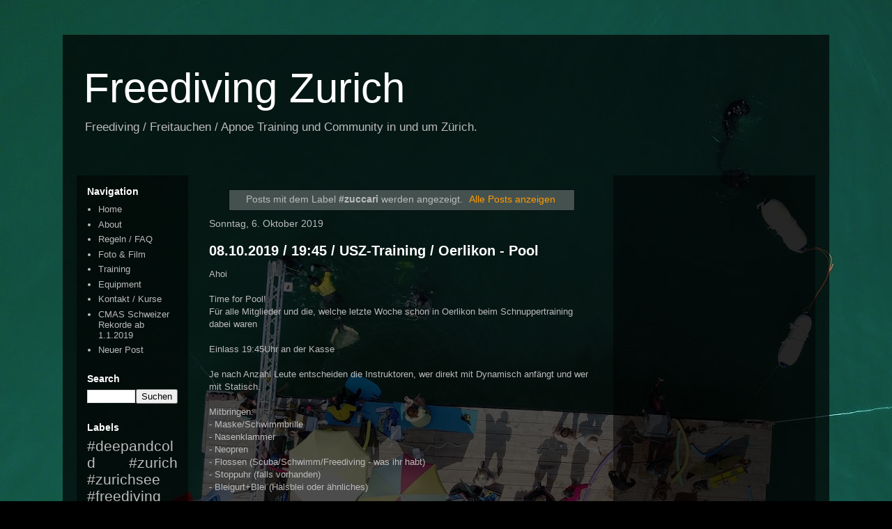

--- FILE ---
content_type: text/html; charset=UTF-8
request_url: https://www.freedivingzurich.ch/search/label/%23zuccari
body_size: 14500
content:
<!DOCTYPE html>
<html class='v2' dir='ltr' lang='de' xmlns='http://www.w3.org/1999/xhtml' xmlns:b='http://www.google.com/2005/gml/b' xmlns:data='http://www.google.com/2005/gml/data' xmlns:expr='http://www.google.com/2005/gml/expr'>
<head>
<link href='https://www.blogger.com/static/v1/widgets/335934321-css_bundle_v2.css' rel='stylesheet' type='text/css'/>
<meta content='width=1100' name='viewport'/>
<meta content='text/html; charset=UTF-8' http-equiv='Content-Type'/>
<meta content='blogger' name='generator'/>
<link href='https://www.freedivingzurich.ch/favicon.ico' rel='icon' type='image/x-icon'/>
<link href='https://www.freedivingzurich.ch/search/label/%23zuccari' rel='canonical'/>
<!--Can't find substitution for tag [blog.ieCssRetrofitLinks]-->
<meta content='Wir sind eine Gruppe von passionierten Apnoe Tauchern vom Anfänger bis zum Weltmeister die Freediving (Freitauchen) in und um Zürich betreiben.' name='description'/>
<meta content='https://www.freedivingzurich.ch/search/label/%23zuccari' property='og:url'/>
<meta content='Freediving Zurich' property='og:title'/>
<meta content='Wir sind eine Gruppe von passionierten Apnoe Tauchern vom Anfänger bis zum Weltmeister die Freediving (Freitauchen) in und um Zürich betreiben.' property='og:description'/>
<title>Freediving Zurich: #zuccari</title>
<style id='page-skin-1' type='text/css'><!--
/*
-----------------------------------------------
Blogger Template Style
Name:     Travel
Designer: Sookhee Lee
URL:      www.plyfly.net
----------------------------------------------- */
/* Content
----------------------------------------------- */
body {
font: normal normal 13px 'Trebuchet MS',Trebuchet,sans-serif;
color: #bbbbbb;
background: #000000 url(//1.bp.blogspot.com/-1i1y0K-bDBM/WwSSZsq4XZI/AAAAAAAABbg/dDLZaZ_VB4Y-g_O6cefPGJKqNhtj4NT6gCK4BGAYYCw/s0/DJI_0056.JPG) repeat fixed top left;
}
html body .region-inner {
min-width: 0;
max-width: 100%;
width: auto;
}
a:link {
text-decoration:none;
color: #ff9b00;
}
a:visited {
text-decoration:none;
color: #b87309;
}
a:hover {
text-decoration:underline;
color: #ff9b00;
}
.content-outer .content-cap-top {
height: 0;
background: transparent none repeat-x scroll top center;
}
.content-outer {
margin: 0 auto;
padding-top: 20px;
}
.content-inner {
background: transparent url(https://resources.blogblog.com/blogblog/data/1kt/travel/bg_black_70.png) repeat scroll top left;
background-position: left -0;
background-color: rgba(0, 0, 0, 0);
padding: 20px;
}
.main-inner .date-outer {
margin-bottom: 2em;
}
/* Header
----------------------------------------------- */
.header-inner .Header .titlewrapper,
.header-inner .Header .descriptionwrapper {
padding-left: 10px;
padding-right: 10px;
}
.Header h1 {
font: normal normal 60px 'Trebuchet MS',Trebuchet,sans-serif;
color: #ffffff;
}
.Header h1 a {
color: #ffffff;
}
.Header .description {
color: #bbbbbb;
font-size: 130%;
}
/* Tabs
----------------------------------------------- */
.tabs-inner {
margin: 1em 0 0;
padding: 0;
}
.tabs-inner .section {
margin: 0;
}
.tabs-inner .widget ul {
padding: 0;
background: rgba(0, 0, 0, 0) url(https://resources.blogblog.com/blogblog/data/1kt/travel/bg_black_50.png) repeat scroll top center;
}
.tabs-inner .widget li {
border: none;
}
.tabs-inner .widget li a {
display: inline-block;
padding: 1em 1.5em;
color: #ffffff;
font: normal bold 16px 'Trebuchet MS',Trebuchet,sans-serif;
}
.tabs-inner .widget li.selected a,
.tabs-inner .widget li a:hover {
position: relative;
z-index: 1;
background: rgba(0, 0, 0, 0) url(https://resources.blogblog.com/blogblog/data/1kt/travel/bg_black_50.png) repeat scroll top center;
color: #ffffff;
}
/* Headings
----------------------------------------------- */
h2 {
font: normal bold 14px 'Trebuchet MS',Trebuchet,sans-serif;
color: #ffffff;
}
.main-inner h2.date-header {
font: normal normal 14px 'Trebuchet MS',Trebuchet,sans-serif;
color: #bbbbbb;
}
.footer-inner .widget h2,
.sidebar .widget h2 {
padding-bottom: .5em;
}
/* Main
----------------------------------------------- */
.main-inner {
padding: 20px 0;
}
.main-inner .column-center-inner {
padding: 10px 0;
}
.main-inner .column-center-inner .section {
margin: 0 10px;
}
.main-inner .column-right-inner {
margin-left: 20px;
}
.main-inner .fauxcolumn-right-outer .fauxcolumn-inner {
margin-left: 20px;
background: rgba(0, 0, 0, 0) url(https://resources.blogblog.com/blogblog/data/1kt/travel/bg_black_50.png) repeat scroll top left;
}
.main-inner .column-left-inner {
margin-right: 20px;
}
.main-inner .fauxcolumn-left-outer .fauxcolumn-inner {
margin-right: 20px;
background: rgba(0, 0, 0, 0) url(https://resources.blogblog.com/blogblog/data/1kt/travel/bg_black_50.png) repeat scroll top left;
}
.main-inner .column-left-inner,
.main-inner .column-right-inner {
padding: 15px 0;
}
/* Posts
----------------------------------------------- */
h3.post-title {
margin-top: 20px;
}
h3.post-title a {
font: normal bold 20px 'Trebuchet MS',Trebuchet,sans-serif;
color: #ffffff;
}
h3.post-title a:hover {
text-decoration: underline;
}
.main-inner .column-center-outer {
background: rgba(0, 0, 0, 0) none repeat scroll top left;
_background-image: none;
}
.post-body {
line-height: 1.4;
position: relative;
}
.post-header {
margin: 0 0 1em;
line-height: 1.6;
}
.post-footer {
margin: .5em 0;
line-height: 1.6;
}
#blog-pager {
font-size: 140%;
}
#comments {
background: transparent url(https://resources.blogblog.com/blogblog/data/1kt/travel/bg_black_50.png) repeat scroll top center;
padding: 15px;
}
#comments .comment-author {
padding-top: 1.5em;
}
#comments h4,
#comments .comment-author a,
#comments .comment-timestamp a {
color: #ffffff;
}
#comments .comment-author:first-child {
padding-top: 0;
border-top: none;
}
.avatar-image-container {
margin: .2em 0 0;
}
/* Comments
----------------------------------------------- */
#comments a {
color: #ffffff;
}
.comments .comments-content .icon.blog-author {
background-repeat: no-repeat;
background-image: url([data-uri]);
}
.comments .comments-content .loadmore a {
border-top: 1px solid #ffffff;
border-bottom: 1px solid #ffffff;
}
.comments .comment-thread.inline-thread {
background: rgba(0, 0, 0, 0);
}
.comments .continue {
border-top: 2px solid #ffffff;
}
/* Widgets
----------------------------------------------- */
.sidebar .widget {
border-bottom: 2px solid rgba(0, 0, 0, 0);
padding-bottom: 10px;
margin: 10px 0;
}
.sidebar .widget:first-child {
margin-top: 0;
}
.sidebar .widget:last-child {
border-bottom: none;
margin-bottom: 0;
padding-bottom: 0;
}
.footer-inner .widget,
.sidebar .widget {
font: normal normal 13px 'Trebuchet MS',Trebuchet,sans-serif;
color: #bbbbbb;
}
.sidebar .widget a:link {
color: #bbbbbb;
text-decoration: none;
}
.sidebar .widget a:visited {
color: #b87209;
}
.sidebar .widget a:hover {
color: #bbbbbb;
text-decoration: underline;
}
.footer-inner .widget a:link {
color: #ff9b00;
text-decoration: none;
}
.footer-inner .widget a:visited {
color: #b87309;
}
.footer-inner .widget a:hover {
color: #ff9b00;
text-decoration: underline;
}
.widget .zippy {
color: #ffffff;
}
.footer-inner {
background: transparent none repeat scroll top center;
}
/* Mobile
----------------------------------------------- */
body.mobile  {
background-size: 100% auto;
}
body.mobile .AdSense {
margin: 0 -10px;
}
.mobile .body-fauxcolumn-outer {
background: transparent none repeat scroll top left;
}
.mobile .footer-inner .widget a:link {
color: #bbbbbb;
text-decoration: none;
}
.mobile .footer-inner .widget a:visited {
color: #b87209;
}
.mobile-post-outer a {
color: #ffffff;
}
.mobile-link-button {
background-color: #ff9b00;
}
.mobile-link-button a:link, .mobile-link-button a:visited {
color: #ffffff;
}
.mobile-index-contents {
color: #bbbbbb;
}
.mobile .tabs-inner .PageList .widget-content {
background: rgba(0, 0, 0, 0) url(https://resources.blogblog.com/blogblog/data/1kt/travel/bg_black_50.png) repeat scroll top center;
color: #ffffff;
}
.mobile .tabs-inner .PageList .widget-content .pagelist-arrow {
border-left: 1px solid #ffffff;
}
#blog-pager{
display: none;
}
--></style>
<style id='template-skin-1' type='text/css'><!--
body {
min-width: 1100px;
}
.content-outer, .content-fauxcolumn-outer, .region-inner {
min-width: 1100px;
max-width: 1100px;
_width: 1100px;
}
.main-inner .columns {
padding-left: 180px;
padding-right: 310px;
}
.main-inner .fauxcolumn-center-outer {
left: 180px;
right: 310px;
/* IE6 does not respect left and right together */
_width: expression(this.parentNode.offsetWidth -
parseInt("180px") -
parseInt("310px") + 'px');
}
.main-inner .fauxcolumn-left-outer {
width: 180px;
}
.main-inner .fauxcolumn-right-outer {
width: 310px;
}
.main-inner .column-left-outer {
width: 180px;
right: 100%;
margin-left: -180px;
}
.main-inner .column-right-outer {
width: 310px;
margin-right: -310px;
}
#layout {
min-width: 0;
}
#layout .content-outer {
min-width: 0;
width: 800px;
}
#layout .region-inner {
min-width: 0;
width: auto;
}
body#layout div.add_widget {
padding: 8px;
}
body#layout div.add_widget a {
margin-left: 32px;
}
--></style>
<style>
    body {background-image:url(\/\/1.bp.blogspot.com\/-1i1y0K-bDBM\/WwSSZsq4XZI\/AAAAAAAABbg\/dDLZaZ_VB4Y-g_O6cefPGJKqNhtj4NT6gCK4BGAYYCw\/s0\/DJI_0056.JPG);}
    
@media (max-width: 200px) { body {background-image:url(\/\/1.bp.blogspot.com\/-1i1y0K-bDBM\/WwSSZsq4XZI\/AAAAAAAABbg\/dDLZaZ_VB4Y-g_O6cefPGJKqNhtj4NT6gCK4BGAYYCw\/w200\/DJI_0056.JPG);}}
@media (max-width: 400px) and (min-width: 201px) { body {background-image:url(\/\/1.bp.blogspot.com\/-1i1y0K-bDBM\/WwSSZsq4XZI\/AAAAAAAABbg\/dDLZaZ_VB4Y-g_O6cefPGJKqNhtj4NT6gCK4BGAYYCw\/w400\/DJI_0056.JPG);}}
@media (max-width: 800px) and (min-width: 401px) { body {background-image:url(\/\/1.bp.blogspot.com\/-1i1y0K-bDBM\/WwSSZsq4XZI\/AAAAAAAABbg\/dDLZaZ_VB4Y-g_O6cefPGJKqNhtj4NT6gCK4BGAYYCw\/w800\/DJI_0056.JPG);}}
@media (max-width: 1200px) and (min-width: 801px) { body {background-image:url(\/\/1.bp.blogspot.com\/-1i1y0K-bDBM\/WwSSZsq4XZI\/AAAAAAAABbg\/dDLZaZ_VB4Y-g_O6cefPGJKqNhtj4NT6gCK4BGAYYCw\/w1200\/DJI_0056.JPG);}}
/* Last tag covers anything over one higher than the previous max-size cap. */
@media (min-width: 1201px) { body {background-image:url(\/\/1.bp.blogspot.com\/-1i1y0K-bDBM\/WwSSZsq4XZI\/AAAAAAAABbg\/dDLZaZ_VB4Y-g_O6cefPGJKqNhtj4NT6gCK4BGAYYCw\/w1600\/DJI_0056.JPG);}}
  </style>
<script type='text/javascript'>
        (function(i,s,o,g,r,a,m){i['GoogleAnalyticsObject']=r;i[r]=i[r]||function(){
        (i[r].q=i[r].q||[]).push(arguments)},i[r].l=1*new Date();a=s.createElement(o),
        m=s.getElementsByTagName(o)[0];a.async=1;a.src=g;m.parentNode.insertBefore(a,m)
        })(window,document,'script','https://www.google-analytics.com/analytics.js','ga');
        ga('create', 'UA-118781624-1', 'auto', 'blogger');
        ga('blogger.send', 'pageview');
      </script>
<link href='https://www.blogger.com/dyn-css/authorization.css?targetBlogID=483196523264327152&amp;zx=a2c02420-b7c1-4b6d-b94f-306633f181aa' media='none' onload='if(media!=&#39;all&#39;)media=&#39;all&#39;' rel='stylesheet'/><noscript><link href='https://www.blogger.com/dyn-css/authorization.css?targetBlogID=483196523264327152&amp;zx=a2c02420-b7c1-4b6d-b94f-306633f181aa' rel='stylesheet'/></noscript>
<meta name='google-adsense-platform-account' content='ca-host-pub-1556223355139109'/>
<meta name='google-adsense-platform-domain' content='blogspot.com'/>

</head>
<body class='loading variant-studio'>
<div class='navbar no-items section' id='navbar' name='Navbar'>
</div>
<div itemscope='itemscope' itemtype='http://schema.org/Blog' style='display: none;'>
<meta content='Freediving Zurich' itemprop='name'/>
<meta content='Freediving Zurich' itemprop='headline'/>
<meta content='Wir sind eine Gruppe von passionierten Apnoe Tauchern vom Anfänger bis zum Weltmeister die Freediving (Freitauchen) in und um Zürich betreiben.' itemprop='description'/>
</div>
<div class='body-fauxcolumns'>
<div class='fauxcolumn-outer body-fauxcolumn-outer'>
<div class='cap-top'>
<div class='cap-left'></div>
<div class='cap-right'></div>
</div>
<div class='fauxborder-left'>
<div class='fauxborder-right'></div>
<div class='fauxcolumn-inner'>
</div>
</div>
<div class='cap-bottom'>
<div class='cap-left'></div>
<div class='cap-right'></div>
</div>
</div>
</div>
<div class='content'>
<div class='content-fauxcolumns'>
<div class='fauxcolumn-outer content-fauxcolumn-outer'>
<div class='cap-top'>
<div class='cap-left'></div>
<div class='cap-right'></div>
</div>
<div class='fauxborder-left'>
<div class='fauxborder-right'></div>
<div class='fauxcolumn-inner'>
</div>
</div>
<div class='cap-bottom'>
<div class='cap-left'></div>
<div class='cap-right'></div>
</div>
</div>
</div>
<div class='content-outer'>
<div class='content-cap-top cap-top'>
<div class='cap-left'></div>
<div class='cap-right'></div>
</div>
<div class='fauxborder-left content-fauxborder-left'>
<div class='fauxborder-right content-fauxborder-right'></div>
<div class='content-inner'>
<header>
<div class='header-outer'>
<div class='header-cap-top cap-top'>
<div class='cap-left'></div>
<div class='cap-right'></div>
</div>
<div class='fauxborder-left header-fauxborder-left'>
<div class='fauxborder-right header-fauxborder-right'></div>
<div class='region-inner header-inner'>
<div class='header section' id='header' name='Header'><div class='widget Header' data-version='1' id='Header1'>
<div id='header-inner'>
<div class='titlewrapper'>
<h1 class='title'>
<a href='https://www.freedivingzurich.ch/'>
Freediving Zurich
</a>
</h1>
</div>
<div class='descriptionwrapper'>
<p class='description'><span>Freediving / Freitauchen / Apnoe Training und Community in und um Zürich. </span></p>
</div>
</div>
</div></div>
</div>
</div>
<div class='header-cap-bottom cap-bottom'>
<div class='cap-left'></div>
<div class='cap-right'></div>
</div>
</div>
</header>
<div class='tabs-outer'>
<div class='tabs-cap-top cap-top'>
<div class='cap-left'></div>
<div class='cap-right'></div>
</div>
<div class='fauxborder-left tabs-fauxborder-left'>
<div class='fauxborder-right tabs-fauxborder-right'></div>
<div class='region-inner tabs-inner'>
<div class='tabs section' id='crosscol' name='Spaltenübergreifend'><div class='widget HTML' data-version='1' id='HTML1'>
<div class='widget-content'>
<script type="application/ld+json">
{
  "@context": "http://schema.org",
  "@type": "SportsOrganization",
  "sport": "Freediving",
  "serviceArea": {
    "@type": "GeoShape",
    "addressCountry": "CH"
  },
  "name": "Freediving Zurich",
  "logo": "https://blogger.googleusercontent.com/img/a/AVvXsEgxawCeSeAIENRnBQw9nGGPBrw5ekFXMLJ619uGjzV5GYBYw8L1vZOjBbw9jfx_F_bBLor4HzrSj1kMF6a1UadcR8F13ai6SCzkROZnTcvwM0OCqfrEwsTl4a99KZNWbte3hmvaBZGnBuKTZf-IV3APxxttQS6AOJ9BdTaer0c3V6JkBSNMfSwxRfctyLtK",
  "url": "https://www.freedivingzurich.ch/",
  "sameAs": [
    "https://www.facebook.com/freedivingzurich",
    "https://instagram.com/freedivingzurich",
   "https://www.youtube.com/channel/UCmO8o4ViZK-zx8L7-l3XX9A"  ]
 }

</script>
<script type="application/ld+json">
{
  "@context": "https://schema.org",
  "@type": "VideoObject",
  "name": "Pooltraining im Winter",
  "description": "So sieht bei uns ein dynamisches Tauch-Training im Winter im Hallenbad aus.",
  "thumbnailUrl": "https://i.ytimg.com/vi/-Gvs8yeyNAY/hqdefault.jpg?sqp=-oaymwEZCPYBEIoBSFXyq4qpAwsIARUAAIhCGAFwAQ==&rs=AOn4CLAWA4cPVFhPeojQ-rgHHFQddD8tcw",
  "uploadDate": "2018-10-18T08:00:00+08:00",
  "duration": "PT1M57S",
  "contentUrl": "https://www.youtube.com/watch?v=-Gvs8yeyNAY",
  "embedUrl": "https://www.youtube.com/embed/-Gvs8yeyNAY"
}
</script>
<script type="application/ld+json">
{
  "@context": "https://schema.org",
  "@type": "WebSite",
  "url": "https://www.freedivingzurich.ch/",
  "potentialAction": {
    "@type": "SearchAction",
    "target": "https://www.freedivingzurich.ch/search?q={search_term_string}",
    "query-input": "required name=search_term_string"
  }
}
</script>
<!-- Google tag (gtag.js) -->
<script async src="https://www.googletagmanager.com/gtag/js?id=G-MG3XXH4818"></script>
<script>
  window.dataLayer = window.dataLayer || [];
  function gtag(){dataLayer.push(arguments);}
  gtag('js', new Date());

  gtag('config', 'G-MG3XXH4818');
</script>
</div>
<div class='clear'></div>
</div></div>
<div class='tabs no-items section' id='crosscol-overflow' name='Cross-Column 2'></div>
</div>
</div>
<div class='tabs-cap-bottom cap-bottom'>
<div class='cap-left'></div>
<div class='cap-right'></div>
</div>
</div>
<div class='main-outer'>
<div class='main-cap-top cap-top'>
<div class='cap-left'></div>
<div class='cap-right'></div>
</div>
<div class='fauxborder-left main-fauxborder-left'>
<div class='fauxborder-right main-fauxborder-right'></div>
<div class='region-inner main-inner'>
<div class='columns fauxcolumns'>
<div class='fauxcolumn-outer fauxcolumn-center-outer'>
<div class='cap-top'>
<div class='cap-left'></div>
<div class='cap-right'></div>
</div>
<div class='fauxborder-left'>
<div class='fauxborder-right'></div>
<div class='fauxcolumn-inner'>
</div>
</div>
<div class='cap-bottom'>
<div class='cap-left'></div>
<div class='cap-right'></div>
</div>
</div>
<div class='fauxcolumn-outer fauxcolumn-left-outer'>
<div class='cap-top'>
<div class='cap-left'></div>
<div class='cap-right'></div>
</div>
<div class='fauxborder-left'>
<div class='fauxborder-right'></div>
<div class='fauxcolumn-inner'>
</div>
</div>
<div class='cap-bottom'>
<div class='cap-left'></div>
<div class='cap-right'></div>
</div>
</div>
<div class='fauxcolumn-outer fauxcolumn-right-outer'>
<div class='cap-top'>
<div class='cap-left'></div>
<div class='cap-right'></div>
</div>
<div class='fauxborder-left'>
<div class='fauxborder-right'></div>
<div class='fauxcolumn-inner'>
</div>
</div>
<div class='cap-bottom'>
<div class='cap-left'></div>
<div class='cap-right'></div>
</div>
</div>
<!-- corrects IE6 width calculation -->
<div class='columns-inner'>
<div class='column-center-outer'>
<div class='column-center-inner'>
<div class='main section' id='main' name='Hauptbereich'><div class='widget Blog' data-version='1' id='Blog1'>
<div class='blog-posts hfeed'>
<div class='status-msg-wrap'>
<div class='status-msg-body'>
Posts mit dem Label <b>#zuccari</b> werden angezeigt. <a href="https://www.freedivingzurich.ch/">Alle Posts anzeigen</a>
</div>
<div class='status-msg-border'>
<div class='status-msg-bg'>
<div class='status-msg-hidden'>Posts mit dem Label <b>#zuccari</b> werden angezeigt. <a href="https://www.freedivingzurich.ch/">Alle Posts anzeigen</a></div>
</div>
</div>
</div>
<div style='clear: both;'></div>

          <div class="date-outer">
        
<h2 class='date-header'><span>Sonntag, 6. Oktober 2019</span></h2>

          <div class="date-posts">
        
<div class='post-outer'>
<div class='post hentry uncustomized-post-template' itemscope='itemscope' itemtype='http://schema.org/BlogPosting'>
<meta content='data:post.link : data:post.url' itemType='https://schema.org/WebPage' itemid='' itemprop='mainEntityOfPage' itemscope='itemscope'/>
<div itemprop='publisher' itemscope='itemscope' itemtype='https://schema.org/Organization'>
<div itemprop='logo' itemscope='itemscope' itemtype='https://schema.org/ImageObject'>
<meta content='https://1.bp.blogspot.com/-HSmGVmAP1B0/XFmRe-6iGKI/AAAAAAAD6fw/EMNsyBLxHjglZVClABUmE41SWXubEZu9ACLcBGAs/s1600/textlogo.png' itemprop='url'/>
<meta content='413' itemprop='width'/>
<meta content='60' itemprop='height'/>
</div>
<meta content='Freediving Zurich' itemprop='name'/>
</div>
<meta content='2019-10-06' itemprop='datePublished'/>
<meta content='https://1.bp.blogspot.com/-tllxQtfqRZk/XFMDjcRm1NI/AAAAAAAD6dM/-fCXtTeyBnwpaFeW8IIQxEUiVq4KyB7ngCLcBGAs/s1600/freedivingzurich.jpg' itemprop='image'/>
<meta content='2019-10-06T17:11:21Z' itemprop='dateModified'/>
<meta content='483196523264327152'/>
<meta content='4320123731241861178'/>
<a name='4320123731241861178'></a>
<h3 class='post-title entry-title' itemprop='name'>
<a href='https://www.freedivingzurich.ch/2019/10/08102019-1945-usz-training-oerlikon-pool.html'>08.10.2019 / 19:45 / USZ-Training / Oerlikon - Pool </a>
</h3>
<meta content='08.10.2019 / 19:45 / USZ-Training / Oerlikon - Pool ' itemprop='headline'/>
<div class='post-header'>
<div class='post-header-line-1'></div>
</div>
<div class='post-body entry-content' id='post-body-4320123731241861178' itemprop='articleBody'>
<div dir="ltr" style="text-align: left;" trbidi="on">
Ahoi<br />
<br />
Time for Pool!<br />
Für alle Mitglieder und die, welche letzte Woche schon in Oerlikon beim Schnuppertraining dabei waren<br />
<br />
Einlass 19:45Uhr an der Kasse<br />
<br />
Je nach Anzahl Leute entscheiden die Instruktoren, wer direkt mit Dynamisch anfängt und wer mit Statisch.<br />
<br />
Mitbringen:<br />
- Maske/Schwimmbrille<br />
- Nasenklammer<br />
- Neopren<br />
- Flossen (Scuba/Schwimm/Freediving - was ihr habt)<br />
- Stoppuhr (falls vorhanden)<br />
- Bleigurt+Blei (Halsblei oder ähnliches)<br />
<br />
Falls euch Material fehlt, informiert uns rechtzeitig hier oder im Chat - wir helfen soweit möglich.<br />
Bei Fragen, auch direkt per Whatsapp an mich.<br />
<br />
Bis Dienstag!<br />
Daniel</div>
<div style='clear: both;'></div>
</div>
<div class='post-footer'>
<div class='post-footer-line post-footer-line-1'>
<span class='post-author vcard'>
Eingestellt von
<span class='fn' itemprop='author' itemscope='itemscope' itemtype='http://schema.org/Person'>
<meta content='https://www.blogger.com/profile/04092275082853427133' itemprop='url'/>
<a class='g-profile' href='https://www.blogger.com/profile/04092275082853427133' rel='author' title='author profile'>
<span itemprop='name'>the ocean bucket list</span>
</a>
</span>
</span>
<span class='post-timestamp'>
um
<meta content='https://www.freedivingzurich.ch/2019/10/08102019-1945-usz-training-oerlikon-pool.html' itemprop='url'/>
<a class='timestamp-link' href='https://www.freedivingzurich.ch/2019/10/08102019-1945-usz-training-oerlikon-pool.html' rel='bookmark' title='permanent link'><abbr class='published' title='2019-10-06T19:11:00+02:00'>19:11</abbr></a>
<meta content='Sonntag, 6. Oktober 2019' itemprop='datePublished'/>
</span>
<span class='reaction-buttons'>
</span>
<span class='post-comment-link'>
<a class='comment-link' href='https://www.freedivingzurich.ch/2019/10/08102019-1945-usz-training-oerlikon-pool.html#comment-form' onclick=''>
14 Kommentare:
  </a>
</span>
<span class='post-backlinks post-comment-link'>
</span>
<span class='post-icons'>
</span>
<div class='post-share-buttons goog-inline-block'>
<a class='goog-inline-block share-button sb-email' href='https://www.blogger.com/share-post.g?blogID=483196523264327152&postID=4320123731241861178&target=email' target='_blank' title='Diesen Post per E-Mail versenden'><span class='share-button-link-text'>Diesen Post per E-Mail versenden</span></a><a class='goog-inline-block share-button sb-blog' href='https://www.blogger.com/share-post.g?blogID=483196523264327152&postID=4320123731241861178&target=blog' onclick='window.open(this.href, "_blank", "height=270,width=475"); return false;' target='_blank' title='BlogThis!'><span class='share-button-link-text'>BlogThis!</span></a><a class='goog-inline-block share-button sb-twitter' href='https://www.blogger.com/share-post.g?blogID=483196523264327152&postID=4320123731241861178&target=twitter' target='_blank' title='Auf X teilen'><span class='share-button-link-text'>Auf X teilen</span></a><a class='goog-inline-block share-button sb-facebook' href='https://www.blogger.com/share-post.g?blogID=483196523264327152&postID=4320123731241861178&target=facebook' onclick='window.open(this.href, "_blank", "height=430,width=640"); return false;' target='_blank' title='In Facebook freigeben'><span class='share-button-link-text'>In Facebook freigeben</span></a><a class='goog-inline-block share-button sb-pinterest' href='https://www.blogger.com/share-post.g?blogID=483196523264327152&postID=4320123731241861178&target=pinterest' target='_blank' title='Auf Pinterest teilen'><span class='share-button-link-text'>Auf Pinterest teilen</span></a>
</div>
</div>
<div class='post-footer-line post-footer-line-2'>
<span class='post-labels'>
Labels:
<a href='https://www.freedivingzurich.ch/search/label/%23apnea' rel='tag'>#apnea</a>,
<a href='https://www.freedivingzurich.ch/search/label/%23apnoe' rel='tag'>#apnoe</a>,
<a href='https://www.freedivingzurich.ch/search/label/%23dontmissit' rel='tag'>#dontmissit</a>,
<a href='https://www.freedivingzurich.ch/search/label/%23dyn' rel='tag'>#dyn</a>,
<a href='https://www.freedivingzurich.ch/search/label/%23pool' rel='tag'>#pool</a>,
<a href='https://www.freedivingzurich.ch/search/label/%23statisch' rel='tag'>#statisch</a>,
<a href='https://www.freedivingzurich.ch/search/label/%23uszfreediving' rel='tag'>#uszfreediving</a>,
<a href='https://www.freedivingzurich.ch/search/label/%23zuccari' rel='tag'>#zuccari</a>,
<a href='https://www.freedivingzurich.ch/search/label/%23zurich' rel='tag'>#zurich</a>
</span>
</div>
<div class='post-footer-line post-footer-line-3'>
<span class='post-location'>
</span>
</div>
</div>
</div>
</div>

          </div></div>
        

          <div class="date-outer">
        
<h2 class='date-header'><span>Sonntag, 29. September 2019</span></h2>

          <div class="date-posts">
        
<div class='post-outer'>
<div class='post hentry uncustomized-post-template' itemscope='itemscope' itemtype='http://schema.org/BlogPosting'>
<meta content='data:post.link : data:post.url' itemType='https://schema.org/WebPage' itemid='' itemprop='mainEntityOfPage' itemscope='itemscope'/>
<div itemprop='publisher' itemscope='itemscope' itemtype='https://schema.org/Organization'>
<div itemprop='logo' itemscope='itemscope' itemtype='https://schema.org/ImageObject'>
<meta content='https://1.bp.blogspot.com/-HSmGVmAP1B0/XFmRe-6iGKI/AAAAAAAD6fw/EMNsyBLxHjglZVClABUmE41SWXubEZu9ACLcBGAs/s1600/textlogo.png' itemprop='url'/>
<meta content='413' itemprop='width'/>
<meta content='60' itemprop='height'/>
</div>
<meta content='Freediving Zurich' itemprop='name'/>
</div>
<meta content='2019-09-29' itemprop='datePublished'/>
<meta content='https://1.bp.blogspot.com/-tllxQtfqRZk/XFMDjcRm1NI/AAAAAAAD6dM/-fCXtTeyBnwpaFeW8IIQxEUiVq4KyB7ngCLcBGAs/s1600/freedivingzurich.jpg' itemprop='image'/>
<meta content='2019-09-29T21:15:58Z' itemprop='dateModified'/>
<meta content='483196523264327152'/>
<meta content='7298647731432575889'/>
<a name='7298647731432575889'></a>
<h3 class='post-title entry-title' itemprop='name'>
<a href='https://www.freedivingzurich.ch/2019/09/01102019-1945-usz-training-oerlikon.html'>01.10.2019 / 19:45 / USZ-Training / Oerlikon - Pool - Schnuppertraining</a>
</h3>
<meta content='01.10.2019 / 19:45 / USZ-Training / Oerlikon - Pool - Schnuppertraining' itemprop='headline'/>
<div class='post-header'>
<div class='post-header-line-1'></div>
</div>
<div class='post-body entry-content' id='post-body-7298647731432575889' itemprop='articleBody'>
<div dir="ltr" style="text-align: left;" trbidi="on">
Hallo Zusammen<br />
<br />
Und zurück in den Pool! ;-)<br />
Erster Pool Training und gleichzeitig Schnuppertraining für neu-interessierte.<br />
<br />
Jeder ist willkommen - offen für Mitglieder und Neue - aber bitte hier eintragen ;-)<br />
<br />
- Treffpunkt 19:45Uhr an der Kasse<br />
<br />
Mitbringen:<br />
- Maske/Schwimmbrille<br />
- Nasenklammer<br />
- Neopren<br />
- Flossen (Scuba/Schwimm/Freediving - was ihr habt)<br />
- Stoppuhr (falls vorhanden)<br />
- Bleigurt+Blei (Halsblei oder ähnliches)<br />
<br />
Falls euch Material fehlt, informiert uns rechtzeitig - wir helfen soweit möglich.<br />
Bei Fragen, auch direkt per Whatsapp an mich.<br />
<br />
Bis Dienstag!<br />
Daniel</div>
<div style='clear: both;'></div>
</div>
<div class='post-footer'>
<div class='post-footer-line post-footer-line-1'>
<span class='post-author vcard'>
Eingestellt von
<span class='fn' itemprop='author' itemscope='itemscope' itemtype='http://schema.org/Person'>
<meta content='https://www.blogger.com/profile/04092275082853427133' itemprop='url'/>
<a class='g-profile' href='https://www.blogger.com/profile/04092275082853427133' rel='author' title='author profile'>
<span itemprop='name'>the ocean bucket list</span>
</a>
</span>
</span>
<span class='post-timestamp'>
um
<meta content='https://www.freedivingzurich.ch/2019/09/01102019-1945-usz-training-oerlikon.html' itemprop='url'/>
<a class='timestamp-link' href='https://www.freedivingzurich.ch/2019/09/01102019-1945-usz-training-oerlikon.html' rel='bookmark' title='permanent link'><abbr class='published' title='2019-09-29T21:42:00+02:00'>21:42</abbr></a>
<meta content='Sonntag, 29. September 2019' itemprop='datePublished'/>
</span>
<span class='reaction-buttons'>
</span>
<span class='post-comment-link'>
<a class='comment-link' href='https://www.freedivingzurich.ch/2019/09/01102019-1945-usz-training-oerlikon.html#comment-form' onclick=''>
23 Kommentare:
  </a>
</span>
<span class='post-backlinks post-comment-link'>
</span>
<span class='post-icons'>
</span>
<div class='post-share-buttons goog-inline-block'>
<a class='goog-inline-block share-button sb-email' href='https://www.blogger.com/share-post.g?blogID=483196523264327152&postID=7298647731432575889&target=email' target='_blank' title='Diesen Post per E-Mail versenden'><span class='share-button-link-text'>Diesen Post per E-Mail versenden</span></a><a class='goog-inline-block share-button sb-blog' href='https://www.blogger.com/share-post.g?blogID=483196523264327152&postID=7298647731432575889&target=blog' onclick='window.open(this.href, "_blank", "height=270,width=475"); return false;' target='_blank' title='BlogThis!'><span class='share-button-link-text'>BlogThis!</span></a><a class='goog-inline-block share-button sb-twitter' href='https://www.blogger.com/share-post.g?blogID=483196523264327152&postID=7298647731432575889&target=twitter' target='_blank' title='Auf X teilen'><span class='share-button-link-text'>Auf X teilen</span></a><a class='goog-inline-block share-button sb-facebook' href='https://www.blogger.com/share-post.g?blogID=483196523264327152&postID=7298647731432575889&target=facebook' onclick='window.open(this.href, "_blank", "height=430,width=640"); return false;' target='_blank' title='In Facebook freigeben'><span class='share-button-link-text'>In Facebook freigeben</span></a><a class='goog-inline-block share-button sb-pinterest' href='https://www.blogger.com/share-post.g?blogID=483196523264327152&postID=7298647731432575889&target=pinterest' target='_blank' title='Auf Pinterest teilen'><span class='share-button-link-text'>Auf Pinterest teilen</span></a>
</div>
</div>
<div class='post-footer-line post-footer-line-2'>
<span class='post-labels'>
Labels:
<a href='https://www.freedivingzurich.ch/search/label/%23sta' rel='tag'>#sta</a>,
<a href='https://www.freedivingzurich.ch/search/label/%23statisch' rel='tag'>#statisch</a>,
<a href='https://www.freedivingzurich.ch/search/label/%23uszfreediving' rel='tag'>#uszfreediving</a>,
<a href='https://www.freedivingzurich.ch/search/label/%23vwt%20%23cnf' rel='tag'>#vwt #cnf</a>,
<a href='https://www.freedivingzurich.ch/search/label/%23zuccari' rel='tag'>#zuccari</a>,
<a href='https://www.freedivingzurich.ch/search/label/%23zurich' rel='tag'>#zurich</a>
</span>
</div>
<div class='post-footer-line post-footer-line-3'>
<span class='post-location'>
</span>
</div>
</div>
</div>
</div>

          </div></div>
        

          <div class="date-outer">
        
<h2 class='date-header'><span>Montag, 11. Februar 2019</span></h2>

          <div class="date-posts">
        
<div class='post-outer'>
<div class='post hentry uncustomized-post-template' itemscope='itemscope' itemtype='http://schema.org/BlogPosting'>
<meta content='data:post.link : data:post.url' itemType='https://schema.org/WebPage' itemid='' itemprop='mainEntityOfPage' itemscope='itemscope'/>
<div itemprop='publisher' itemscope='itemscope' itemtype='https://schema.org/Organization'>
<div itemprop='logo' itemscope='itemscope' itemtype='https://schema.org/ImageObject'>
<meta content='https://1.bp.blogspot.com/-HSmGVmAP1B0/XFmRe-6iGKI/AAAAAAAD6fw/EMNsyBLxHjglZVClABUmE41SWXubEZu9ACLcBGAs/s1600/textlogo.png' itemprop='url'/>
<meta content='413' itemprop='width'/>
<meta content='60' itemprop='height'/>
</div>
<meta content='Freediving Zurich' itemprop='name'/>
</div>
<meta content='2019-02-11' itemprop='datePublished'/>
<meta content='https://blogger.googleusercontent.com/img/b/R29vZ2xl/AVvXsEiKhakYkDsXE5B84svPUWMqbKiS0V5Trjl1IxGhfW72DnQv5d4A3EHT4KRS7cYnrQvkR9bxLXxNBHnhxAuiKGlr13_gtoCGoMlAfGmMdMtcFzx5ewKwAca5SDECZp_lvTxqv7fVeXvVIuk/s640/Druckausgleich_Equalization_andrea_zuccari_zurich.jpg' itemprop='image'/>
<meta content='2019-02-11T19:40:44Z' itemprop='dateModified'/>
<meta content='483196523264327152'/>
<meta content='2333974291196693625'/>
<a name='2333974291196693625'></a>
<h3 class='post-title entry-title' itemprop='name'>
<a href='https://www.freedivingzurich.ch/2019/02/equalization-workshop-mit-andrea.html'>Equalization Workshop mit Andrea Zuccari in Zürich</a>
</h3>
<meta content='Equalization Workshop mit Andrea Zuccari in Zürich' itemprop='headline'/>
<div class='post-header'>
<div class='post-header-line-1'></div>
</div>
<div class='post-body entry-content' id='post-body-2333974291196693625' itemprop='articleBody'>
<div dir="ltr" style="text-align: left;" trbidi="on">
Ohne Probleme in die Tiefe!<br />
<br />
<span style="background-color: white;"><br /></span>
<span style="background-color: white;"><br /></span>
<div style="text-align: center;">
<span style="background-color: white;"><a href="https://blogger.googleusercontent.com/img/b/R29vZ2xl/AVvXsEiKhakYkDsXE5B84svPUWMqbKiS0V5Trjl1IxGhfW72DnQv5d4A3EHT4KRS7cYnrQvkR9bxLXxNBHnhxAuiKGlr13_gtoCGoMlAfGmMdMtcFzx5ewKwAca5SDECZp_lvTxqv7fVeXvVIuk/s1600/Druckausgleich_Equalization_andrea_zuccari_zurich.jpg" imageanchor="1"><img border="0" height="640" src="https://blogger.googleusercontent.com/img/b/R29vZ2xl/AVvXsEiKhakYkDsXE5B84svPUWMqbKiS0V5Trjl1IxGhfW72DnQv5d4A3EHT4KRS7cYnrQvkR9bxLXxNBHnhxAuiKGlr13_gtoCGoMlAfGmMdMtcFzx5ewKwAca5SDECZp_lvTxqv7fVeXvVIuk/s640/Druckausgleich_Equalization_andrea_zuccari_zurich.jpg" width="456" /></a></span></div>
<div style="text-align: center;">
<br /></div>
Ihr wolltet schon immer mehr über den Druckausgleich erfahren und wusstet nie wirklich was genau ihr da eigentlich macht? Euer Limit ist nicht eure Fitness, sondern der Druckausgleich? Dann ist dieser Workshop genau das Richtige für euch! Andrea Zuccari versteht wie kein Anderer euch zu erklären, welche Organe und Muskeln beim Druckausgleich involviert sind. Valsalva und Frenzael sollten euch vertraut sein, Advanced Frenzel, Mouthfill und Handsfree habt ihr schonmal gehört aber nie richtig gewusst oder verstanden wie das funktioniert? Dieser Workshop wird euch zeigen wie es funktioniert und was nötig ist, um mit ein wenig Übung den nächsten Schritt in die Tiefe zu schaffen.<br />
<br />
Wenn ihr mit dem Druckausgleich nicht weiterkommt, ist das hier eure Chance!<br />
<br />
Mehr Info und Anmeldung<br />
https://kaluna-freediving.ch/equalization-workshop-zurich2019/<br />
Anmeldung: info[@]kaluna-freediving.ch<br />
<br />
<div class="post-body entry-content" id="post-body-474253739249750656" itemprop="articleBody" style="-webkit-text-stroke-width: 0px; font-family: &quot;Trebuchet MS&quot;, Trebuchet, sans-serif; font-size: 13px; font-style: normal; font-variant-caps: normal; font-variant-ligatures: normal; font-weight: 400; letter-spacing: normal; line-height: 1.4; orphans: 2; position: relative; text-align: start; text-decoration-color: initial; text-decoration-style: initial; text-indent: 0px; text-transform: none; white-space: normal; widows: 2; width: 550px; word-spacing: 0px;">
<div style="background-color: black; clear: both; color: #bbbbbb;">
</div>
</div>
</div>
<div style='clear: both;'></div>
</div>
<div class='post-footer'>
<div class='post-footer-line post-footer-line-1'>
<span class='post-author vcard'>
Eingestellt von
<span class='fn' itemprop='author' itemscope='itemscope' itemtype='http://schema.org/Person'>
<meta content='https://www.blogger.com/profile/04092275082853427133' itemprop='url'/>
<a class='g-profile' href='https://www.blogger.com/profile/04092275082853427133' rel='author' title='author profile'>
<span itemprop='name'>the ocean bucket list</span>
</a>
</span>
</span>
<span class='post-timestamp'>
um
<meta content='https://www.freedivingzurich.ch/2019/02/equalization-workshop-mit-andrea.html' itemprop='url'/>
<a class='timestamp-link' href='https://www.freedivingzurich.ch/2019/02/equalization-workshop-mit-andrea.html' rel='bookmark' title='permanent link'><abbr class='published' title='2019-02-11T20:40:00+01:00'>20:40</abbr></a>
<meta content='Montag, 11. Februar 2019' itemprop='datePublished'/>
</span>
<span class='reaction-buttons'>
</span>
<span class='post-comment-link'>
<a class='comment-link' href='https://www.freedivingzurich.ch/2019/02/equalization-workshop-mit-andrea.html#comment-form' onclick=''>
1 Kommentar:
  </a>
</span>
<span class='post-backlinks post-comment-link'>
</span>
<span class='post-icons'>
</span>
<div class='post-share-buttons goog-inline-block'>
<a class='goog-inline-block share-button sb-email' href='https://www.blogger.com/share-post.g?blogID=483196523264327152&postID=2333974291196693625&target=email' target='_blank' title='Diesen Post per E-Mail versenden'><span class='share-button-link-text'>Diesen Post per E-Mail versenden</span></a><a class='goog-inline-block share-button sb-blog' href='https://www.blogger.com/share-post.g?blogID=483196523264327152&postID=2333974291196693625&target=blog' onclick='window.open(this.href, "_blank", "height=270,width=475"); return false;' target='_blank' title='BlogThis!'><span class='share-button-link-text'>BlogThis!</span></a><a class='goog-inline-block share-button sb-twitter' href='https://www.blogger.com/share-post.g?blogID=483196523264327152&postID=2333974291196693625&target=twitter' target='_blank' title='Auf X teilen'><span class='share-button-link-text'>Auf X teilen</span></a><a class='goog-inline-block share-button sb-facebook' href='https://www.blogger.com/share-post.g?blogID=483196523264327152&postID=2333974291196693625&target=facebook' onclick='window.open(this.href, "_blank", "height=430,width=640"); return false;' target='_blank' title='In Facebook freigeben'><span class='share-button-link-text'>In Facebook freigeben</span></a><a class='goog-inline-block share-button sb-pinterest' href='https://www.blogger.com/share-post.g?blogID=483196523264327152&postID=2333974291196693625&target=pinterest' target='_blank' title='Auf Pinterest teilen'><span class='share-button-link-text'>Auf Pinterest teilen</span></a>
</div>
</div>
<div class='post-footer-line post-footer-line-2'>
<span class='post-labels'>
Labels:
<a href='https://www.freedivingzurich.ch/search/label/%23apnea' rel='tag'>#apnea</a>,
<a href='https://www.freedivingzurich.ch/search/label/%23apnoe' rel='tag'>#apnoe</a>,
<a href='https://www.freedivingzurich.ch/search/label/%23dontmissit' rel='tag'>#dontmissit</a>,
<a href='https://www.freedivingzurich.ch/search/label/%23druckausgleich' rel='tag'>#druckausgleich</a>,
<a href='https://www.freedivingzurich.ch/search/label/%23equalization' rel='tag'>#equalization</a>,
<a href='https://www.freedivingzurich.ch/search/label/%23freediving' rel='tag'>#freediving</a>,
<a href='https://www.freedivingzurich.ch/search/label/%23freedivingzurich' rel='tag'>#freedivingzurich</a>,
<a href='https://www.freedivingzurich.ch/search/label/%23workshop' rel='tag'>#workshop</a>,
<a href='https://www.freedivingzurich.ch/search/label/%23zuccari' rel='tag'>#zuccari</a>
</span>
</div>
<div class='post-footer-line post-footer-line-3'>
<span class='post-location'>
</span>
</div>
</div>
</div>
</div>

        </div></div>
      
</div>
<div class='blog-pager' id='blog-pager'>
<span id='blog-pager-older-link'>
<a class='blog-pager-older-link' href='https://www.freedivingzurich.ch/search/label/%23zuccari?updated-max=2019-02-11T20:40:00%2B01:00&max-results=20&start=20&by-date=false' id='Blog1_blog-pager-older-link' title='Ältere Posts'>Ältere Posts</a>
</span>
<a class='home-link' href='https://www.freedivingzurich.ch/'>Startseite</a>
</div>
<div class='clear'></div>
</div></div>
</div>
</div>
<div class='column-left-outer'>
<div class='column-left-inner'>
<aside>
<div class='sidebar section' id='sidebar-left-1'><div class='widget PageList' data-version='1' id='PageList1'>
<h2>Navigation</h2>
<div class='widget-content'>
<ul>
<li>
<a href='https://www.freedivingzurich.ch/'>Home</a>
</li>
<li>
<a href='https://www.freedivingzurich.ch/p/about.html'>About</a>
</li>
<li>
<a href='https://www.freedivingzurich.ch/p/rules-faq.html'>Regeln / FAQ</a>
</li>
<li>
<a href='https://www.freedivingzurich.ch/p/foto-film.html'>Foto &amp; Film</a>
</li>
<li>
<a href='https://www.freedivingzurich.ch/p/trainings.html'>Training</a>
</li>
<li>
<a href='https://www.freedivingzurich.ch/p/ausrustung.html'>Equipment</a>
</li>
<li>
<a href='https://www.freedivingzurich.ch/p/kurse.html'>Kontakt / Kurse</a>
</li>
<li>
<a href='https://www.freedivingzurich.ch/p/cmas.html'>CMAS Schweizer Rekorde ab 1.1.2019</a>
</li>
<li>
<a href='https://www.blogger.com/blogger.g?blogID=483196523264327152#editor'>Neuer Post</a>
</li>
</ul>
<div class='clear'></div>
</div>
</div><div class='widget BlogSearch' data-version='1' id='BlogSearch1'>
<h2 class='title'>Search</h2>
<div class='widget-content'>
<div id='BlogSearch1_form'>
<form action='https://www.freedivingzurich.ch/search' class='gsc-search-box' target='_top'>
<table cellpadding='0' cellspacing='0' class='gsc-search-box'>
<tbody>
<tr>
<td class='gsc-input'>
<input autocomplete='off' class='gsc-input' name='q' size='10' title='search' type='text' value=''/>
</td>
<td class='gsc-search-button'>
<input class='gsc-search-button' title='search' type='submit' value='Suchen'/>
</td>
</tr>
</tbody>
</table>
</form>
</div>
</div>
<div class='clear'></div>
</div><div class='widget Label' data-version='1' id='Label1'>
<h2>Labels</h2>
<div class='widget-content cloud-label-widget-content'>
<span class='label-size label-size-5'>
<a dir='ltr' href='https://www.freedivingzurich.ch/search/label/%23deepandcold'>#deepandcold</a>
</span>
<span class='label-size label-size-5'>
<a dir='ltr' href='https://www.freedivingzurich.ch/search/label/%23zurich%20%23zurichsee%20%23freediving'>#zurich #zurichsee #freediving</a>
</span>
<span class='label-size label-size-5'>
<a dir='ltr' href='https://www.freedivingzurich.ch/search/label/Zurich'>Zurich</a>
</span>
<span class='label-size label-size-5'>
<a dir='ltr' href='https://www.freedivingzurich.ch/search/label/%23thinkdeep'>#thinkdeep</a>
</span>
<span class='label-size label-size-5'>
<a dir='ltr' href='https://www.freedivingzurich.ch/search/label/Z%C3%BCrich'>Zürich</a>
</span>
<span class='label-size label-size-5'>
<a dir='ltr' href='https://www.freedivingzurich.ch/search/label/%23coldanddark'>#coldanddark</a>
</span>
<span class='label-size label-size-5'>
<a dir='ltr' href='https://www.freedivingzurich.ch/search/label/Herrliberg'>Herrliberg</a>
</span>
<span class='label-size label-size-5'>
<a dir='ltr' href='https://www.freedivingzurich.ch/search/label/training'>training</a>
</span>
<span class='label-size label-size-5'>
<a dir='ltr' href='https://www.freedivingzurich.ch/search/label/%23apnoe'>#apnoe</a>
</span>
<span class='label-size label-size-5'>
<a dir='ltr' href='https://www.freedivingzurich.ch/search/label/%23apnea'>#apnea</a>
</span>
<span class='label-size label-size-5'>
<a dir='ltr' href='https://www.freedivingzurich.ch/search/label/%23freediving'>#freediving</a>
</span>
<span class='label-size label-size-5'>
<a dir='ltr' href='https://www.freedivingzurich.ch/search/label/%23freedivingzurich'>#freedivingzurich</a>
</span>
<span class='label-size label-size-5'>
<a dir='ltr' href='https://www.freedivingzurich.ch/search/label/%23seetraining'>#seetraining</a>
</span>
<span class='label-size label-size-5'>
<a dir='ltr' href='https://www.freedivingzurich.ch/search/label/coldanddark'>coldanddark</a>
</span>
<span class='label-size label-size-4'>
<a dir='ltr' href='https://www.freedivingzurich.ch/search/label/%23cwt'>#cwt</a>
</span>
<span class='label-size label-size-4'>
<a dir='ltr' href='https://www.freedivingzurich.ch/search/label/see'>see</a>
</span>
<span class='label-size label-size-4'>
<a dir='ltr' href='https://www.freedivingzurich.ch/search/label/CWT'>CWT</a>
</span>
<span class='label-size label-size-4'>
<a dir='ltr' href='https://www.freedivingzurich.ch/search/label/%23nopainnogain'>#nopainnogain</a>
</span>
<span class='label-size label-size-4'>
<a dir='ltr' href='https://www.freedivingzurich.ch/search/label/%23zurichsee'>#zurichsee</a>
</span>
<span class='label-size label-size-4'>
<a dir='ltr' href='https://www.freedivingzurich.ch/search/label/nolongsleeponsunday'>nolongsleeponsunday</a>
</span>
<span class='label-size label-size-4'>
<a dir='ltr' href='https://www.freedivingzurich.ch/search/label/%23zurich%20%23freediving'>#zurich #freediving</a>
</span>
<span class='label-size label-size-4'>
<a dir='ltr' href='https://www.freedivingzurich.ch/search/label/Statisch'>Statisch</a>
</span>
<span class='label-size label-size-4'>
<a dir='ltr' href='https://www.freedivingzurich.ch/search/label/%23training'>#training</a>
</span>
<span class='label-size label-size-4'>
<a dir='ltr' href='https://www.freedivingzurich.ch/search/label/Freediving'>Freediving</a>
</span>
<span class='label-size label-size-4'>
<a dir='ltr' href='https://www.freedivingzurich.ch/search/label/STA'>STA</a>
</span>
<span class='label-size label-size-4'>
<a dir='ltr' href='https://www.freedivingzurich.ch/search/label/Freediving%20Z%C3%BCrich'>Freediving Zürich</a>
</span>
<span class='label-size label-size-4'>
<a dir='ltr' href='https://www.freedivingzurich.ch/search/label/%23dontmissit'>#dontmissit</a>
</span>
<span class='label-size label-size-4'>
<a dir='ltr' href='https://www.freedivingzurich.ch/search/label/%23nachttauchgang'>#nachttauchgang</a>
</span>
<span class='label-size label-size-4'>
<a dir='ltr' href='https://www.freedivingzurich.ch/search/label/%23zurich'>#zurich</a>
</span>
<span class='label-size label-size-4'>
<a dir='ltr' href='https://www.freedivingzurich.ch/search/label/DYN'>DYN</a>
</span>
<span class='label-size label-size-4'>
<a dir='ltr' href='https://www.freedivingzurich.ch/search/label/%23uszfreediving'>#uszfreediving</a>
</span>
<span class='label-size label-size-4'>
<a dir='ltr' href='https://www.freedivingzurich.ch/search/label/Apnoe'>Apnoe</a>
</span>
<span class='label-size label-size-4'>
<a dir='ltr' href='https://www.freedivingzurich.ch/search/label/%23freitauchen'>#freitauchen</a>
</span>
<span class='label-size label-size-4'>
<a dir='ltr' href='https://www.freedivingzurich.ch/search/label/monofin'>monofin</a>
</span>
<span class='label-size label-size-4'>
<a dir='ltr' href='https://www.freedivingzurich.ch/search/label/%23oerlikon'>#oerlikon</a>
</span>
<span class='label-size label-size-4'>
<a dir='ltr' href='https://www.freedivingzurich.ch/search/label/Dyn.'>Dyn.</a>
</span>
<span class='label-size label-size-3'>
<a dir='ltr' href='https://www.freedivingzurich.ch/search/label/%23equalization'>#equalization</a>
</span>
<span class='label-size label-size-3'>
<a dir='ltr' href='https://www.freedivingzurich.ch/search/label/%23nightdive'>#nightdive</a>
</span>
<span class='label-size label-size-3'>
<a dir='ltr' href='https://www.freedivingzurich.ch/search/label/%23statisch'>#statisch</a>
</span>
<span class='label-size label-size-3'>
<a dir='ltr' href='https://www.freedivingzurich.ch/search/label/%23dyn'>#dyn</a>
</span>
<span class='label-size label-size-3'>
<a dir='ltr' href='https://www.freedivingzurich.ch/search/label/marsmallowweather'>marsmallowweather</a>
</span>
<span class='label-size label-size-3'>
<a dir='ltr' href='https://www.freedivingzurich.ch/search/label/%23pool'>#pool</a>
</span>
<span class='label-size label-size-3'>
<a dir='ltr' href='https://www.freedivingzurich.ch/search/label/%23USZ'>#USZ</a>
</span>
<span class='label-size label-size-3'>
<a dir='ltr' href='https://www.freedivingzurich.ch/search/label/%23petercolat'>#petercolat</a>
</span>
<span class='label-size label-size-3'>
<a dir='ltr' href='https://www.freedivingzurich.ch/search/label/%23sta'>#sta</a>
</span>
<span class='label-size label-size-3'>
<a dir='ltr' href='https://www.freedivingzurich.ch/search/label/Freitauchen'>Freitauchen</a>
</span>
<span class='label-size label-size-3'>
<a dir='ltr' href='https://www.freedivingzurich.ch/search/label/%23druckausgleich'>#druckausgleich</a>
</span>
<span class='label-size label-size-3'>
<a dir='ltr' href='https://www.freedivingzurich.ch/search/label/%23moonlight'>#moonlight</a>
</span>
<span class='label-size label-size-3'>
<a dir='ltr' href='https://www.freedivingzurich.ch/search/label/%23dnf'>#dnf</a>
</span>
<span class='label-size label-size-3'>
<a dir='ltr' href='https://www.freedivingzurich.ch/search/label/%23R%C3%BCmlang'>#Rümlang</a>
</span>
<span class='label-size label-size-3'>
<a dir='ltr' href='https://www.freedivingzurich.ch/search/label/Equalization'>Equalization</a>
</span>
<span class='label-size label-size-3'>
<a dir='ltr' href='https://www.freedivingzurich.ch/search/label/Dnf.'>Dnf.</a>
</span>
<span class='label-size label-size-3'>
<a dir='ltr' href='https://www.freedivingzurich.ch/search/label/%23COVID19'>#COVID19</a>
</span>
<span class='label-size label-size-3'>
<a dir='ltr' href='https://www.freedivingzurich.ch/search/label/Durckausgleich'>Durckausgleich</a>
</span>
<span class='label-size label-size-3'>
<a dir='ltr' href='https://www.freedivingzurich.ch/search/label/ausflug'>ausflug</a>
</span>
<span class='label-size label-size-2'>
<a dir='ltr' href='https://www.freedivingzurich.ch/search/label/%23moon'>#moon</a>
</span>
<span class='label-size label-size-2'>
<a dir='ltr' href='https://www.freedivingzurich.ch/search/label/flusstauchen'>flusstauchen</a>
</span>
<span class='label-size label-size-2'>
<a dir='ltr' href='https://www.freedivingzurich.ch/search/label/tessin'>tessin</a>
</span>
<span class='label-size label-size-2'>
<a dir='ltr' href='https://www.freedivingzurich.ch/search/label/CNF'>CNF</a>
</span>
<span class='label-size label-size-2'>
<a dir='ltr' href='https://www.freedivingzurich.ch/search/label/R%C3%BCmlang'>Rümlang</a>
</span>
<span class='label-size label-size-2'>
<a dir='ltr' href='https://www.freedivingzurich.ch/search/label/%23apnoe%20%23usz%20%23zurich%20%23zurichsee%20%23freediving%20%23ruelang'>#apnoe #usz #zurich #zurichsee #freediving #ruelang</a>
</span>
<span class='label-size label-size-2'>
<a dir='ltr' href='https://www.freedivingzurich.ch/search/label/%23apnoe%20%23zurich%20%23zurichsee'>#apnoe #zurich #zurichsee</a>
</span>
<span class='label-size label-size-2'>
<a dir='ltr' href='https://www.freedivingzurich.ch/search/label/%23mond'>#mond</a>
</span>
<span class='label-size label-size-2'>
<a dir='ltr' href='https://www.freedivingzurich.ch/search/label/FIM'>FIM</a>
</span>
<span class='label-size label-size-2'>
<a dir='ltr' href='https://www.freedivingzurich.ch/search/label/Video'>Video</a>
</span>
<span class='label-size label-size-2'>
<a dir='ltr' href='https://www.freedivingzurich.ch/search/label/maggia'>maggia</a>
</span>
<span class='label-size label-size-2'>
<a dir='ltr' href='https://www.freedivingzurich.ch/search/label/tenero'>tenero</a>
</span>
<span class='label-size label-size-2'>
<a dir='ltr' href='https://www.freedivingzurich.ch/search/label/workshop'>workshop</a>
</span>
<span class='label-size label-size-2'>
<a dir='ltr' href='https://www.freedivingzurich.ch/search/label/%23CORONA'>#CORONA</a>
</span>
<span class='label-size label-size-2'>
<a dir='ltr' href='https://www.freedivingzurich.ch/search/label/%23workshop'>#workshop</a>
</span>
<span class='label-size label-size-2'>
<span dir='ltr'>#zuccari</span>
</span>
<span class='label-size label-size-2'>
<a dir='ltr' href='https://www.freedivingzurich.ch/search/label/Andrea%20Zuccari'>Andrea Zuccari</a>
</span>
<span class='label-size label-size-2'>
<a dir='ltr' href='https://www.freedivingzurich.ch/search/label/Stretching'>Stretching</a>
</span>
<span class='label-size label-size-2'>
<a dir='ltr' href='https://www.freedivingzurich.ch/search/label/Z%C3%BCric'>Züric</a>
</span>
<span class='label-size label-size-2'>
<a dir='ltr' href='https://www.freedivingzurich.ch/search/label/frenzel'>frenzel</a>
</span>
<span class='label-size label-size-2'>
<a dir='ltr' href='https://www.freedivingzurich.ch/search/label/%23apnoe%20%23usz%20%23zurich%20%23zurichsee%20%23freediving%20%23ruemlang'>#apnoe #usz #zurich #zurichsee #freediving #ruemlang</a>
</span>
<span class='label-size label-size-2'>
<a dir='ltr' href='https://www.freedivingzurich.ch/search/label/%23atemworkshop'>#atemworkshop</a>
</span>
<span class='label-size label-size-2'>
<a dir='ltr' href='https://www.freedivingzurich.ch/search/label/%23discostatisch'>#discostatisch</a>
</span>
<span class='label-size label-size-2'>
<a dir='ltr' href='https://www.freedivingzurich.ch/search/label/%23haba'>#haba</a>
</span>
<span class='label-size label-size-2'>
<a dir='ltr' href='https://www.freedivingzurich.ch/search/label/%23maggia'>#maggia</a>
</span>
<span class='label-size label-size-2'>
<a dir='ltr' href='https://www.freedivingzurich.ch/search/label/%23nackttauchgang'>#nackttauchgang</a>
</span>
<span class='label-size label-size-2'>
<a dir='ltr' href='https://www.freedivingzurich.ch/search/label/%23pranayama'>#pranayama</a>
</span>
<span class='label-size label-size-2'>
<a dir='ltr' href='https://www.freedivingzurich.ch/search/label/%23relaxation'>#relaxation</a>
</span>
<span class='label-size label-size-2'>
<a dir='ltr' href='https://www.freedivingzurich.ch/search/label/%23richtigatmen'>#richtigatmen</a>
</span>
<span class='label-size label-size-2'>
<a dir='ltr' href='https://www.freedivingzurich.ch/search/label/%23see'>#see</a>
</span>
<span class='label-size label-size-2'>
<a dir='ltr' href='https://www.freedivingzurich.ch/search/label/%23tessin'>#tessin</a>
</span>
<span class='label-size label-size-2'>
<a dir='ltr' href='https://www.freedivingzurich.ch/search/label/%23verzasca'>#verzasca</a>
</span>
<span class='label-size label-size-2'>
<a dir='ltr' href='https://www.freedivingzurich.ch/search/label/%23vwt%20%23cnf'>#vwt #cnf</a>
</span>
<span class='label-size label-size-2'>
<a dir='ltr' href='https://www.freedivingzurich.ch/search/label/%23weihnachten'>#weihnachten</a>
</span>
<span class='label-size label-size-1'>
<a dir='ltr' href='https://www.freedivingzurich.ch/search/label/%2340mMitCervelat%20%23nachttauchgang'>#40mMitCervelat #nachttauchgang</a>
</span>
<span class='label-size label-size-1'>
<a dir='ltr' href='https://www.freedivingzurich.ch/search/label/%23800mEinschwimmen'>#800mEinschwimmen</a>
</span>
<span class='label-size label-size-1'>
<a dir='ltr' href='https://www.freedivingzurich.ch/search/label/%23Schutzkonzept'>#Schutzkonzept</a>
</span>
<span class='label-size label-size-1'>
<a dir='ltr' href='https://www.freedivingzurich.ch/search/label/%23VIRUS'>#VIRUS</a>
</span>
<span class='label-size label-size-1'>
<a dir='ltr' href='https://www.freedivingzurich.ch/search/label/%23ausflug'>#ausflug</a>
</span>
<span class='label-size label-size-1'>
<a dir='ltr' href='https://www.freedivingzurich.ch/search/label/%23badiruemlang'>#badiruemlang</a>
</span>
<span class='label-size label-size-1'>
<a dir='ltr' href='https://www.freedivingzurich.ch/search/label/%23dark'>#dark</a>
</span>
<span class='label-size label-size-1'>
<a dir='ltr' href='https://www.freedivingzurich.ch/search/label/%23fim'>#fim</a>
</span>
<span class='label-size label-size-1'>
<a dir='ltr' href='https://www.freedivingzurich.ch/search/label/%23freediving%20%23ruelang'>#freediving #ruelang</a>
</span>
<span class='label-size label-size-1'>
<a dir='ltr' href='https://www.freedivingzurich.ch/search/label/%23mental%20%23Covid_19%20%23COVID2019%20%23COVID19%20%23coronavirus'>#mental #Covid_19 #COVID2019 #COVID19 #coronavirus</a>
</span>
<span class='label-size label-size-1'>
<a dir='ltr' href='https://www.freedivingzurich.ch/search/label/%23opfikon'>#opfikon</a>
</span>
<span class='label-size label-size-1'>
<a dir='ltr' href='https://www.freedivingzurich.ch/search/label/%23petercolat%20%23apnoe%20%23usz%20%23zurich%20%23zurichsee%20%23freediving'>#petercolat #apnoe #usz #zurich #zurichsee #freediving</a>
</span>
<span class='label-size label-size-1'>
<a dir='ltr' href='https://www.freedivingzurich.ch/search/label/%23river'>#river</a>
</span>
<span class='label-size label-size-1'>
<a dir='ltr' href='https://www.freedivingzurich.ch/search/label/%23ruemlang'>#ruemlang</a>
</span>
<span class='label-size label-size-1'>
<a dir='ltr' href='https://www.freedivingzurich.ch/search/label/Branko%20Petrovic'>Branko Petrovic</a>
</span>
<span class='label-size label-size-1'>
<a dir='ltr' href='https://www.freedivingzurich.ch/search/label/Sled'>Sled</a>
</span>
<span class='label-size label-size-1'>
<a dir='ltr' href='https://www.freedivingzurich.ch/search/label/Y-40'>Y-40</a>
</span>
<div class='clear'></div>
</div>
</div><div class='widget BlogArchive' data-version='1' id='BlogArchive1'>
<h2>Archive</h2>
<div class='widget-content'>
<div id='ArchiveList'>
<div id='BlogArchive1_ArchiveList'>
<ul class='hierarchy'>
<li class='archivedate expanded'>
<a class='toggle' href='javascript:void(0)'>
<span class='zippy toggle-open'>

        &#9660;&#160;
      
</span>
</a>
<a class='post-count-link' href='https://www.freedivingzurich.ch/2026/'>
2026
</a>
<span class='post-count' dir='ltr'>(7)</span>
<ul class='hierarchy'>
<li class='archivedate expanded'>
<a class='toggle' href='javascript:void(0)'>
<span class='zippy toggle-open'>

        &#9660;&#160;
      
</span>
</a>
<a class='post-count-link' href='https://www.freedivingzurich.ch/2026/01/'>
Januar
</a>
<span class='post-count' dir='ltr'>(7)</span>
<ul class='posts'>
<li><a href='https://www.freedivingzurich.ch/2026/01/18126-um-0906-uhr-herrliberg-grosser-pp.html'>18.1.26 um 09.06 Uhr Baumgärtli grosser PP</a></li>
<li><a href='https://www.freedivingzurich.ch/2026/01/161-freitag-um-1911-uhr-haba-orlikon.html'>16.1. Freitag um 19.11 Uhr Haba Örlikon</a></li>
<li><a href='https://www.freedivingzurich.ch/2026/01/131-dienstag-um-1844-uhr-herrliberg.html'>13.1. Dienstag um 18.44 Uhr Herrliberg grosser PP</a></li>
<li><a href='https://www.freedivingzurich.ch/2026/01/11126-um-0901-uhr-herrliberg-grosser-pp.html'>11.1.26 um 09.01 Uhr Herrliberg grosser PP Tiefent...</a></li>
<li><a href='https://www.freedivingzurich.ch/2026/01/9126-freitag-um-1912-uhr-haba-orlikon.html'>9.1.26 Freitag um 19.12 Uhr Haba Örlikon</a></li>
<li><a href='https://www.freedivingzurich.ch/2026/01/6126-um-1842-uhr-herrliberg-grosser-pp.html'>6.1.26 um 18.42 Uhr Herrliberg grosser PP Tiefentr...</a></li>
<li><a href='https://www.freedivingzurich.ch/2026/01/41-sonntag-um-906-uhr-herrliberg.html'>4.1. Sonntag um 9.06 Uhr Herrliberg grosser PP Tie...</a></li>
</ul>
</li>
</ul>
</li>
</ul>
<ul class='hierarchy'>
<li class='archivedate collapsed'>
<a class='toggle' href='javascript:void(0)'>
<span class='zippy'>

        &#9658;&#160;
      
</span>
</a>
<a class='post-count-link' href='https://www.freedivingzurich.ch/2025/'>
2025
</a>
<span class='post-count' dir='ltr'>(160)</span>
<ul class='hierarchy'>
<li class='archivedate collapsed'>
<a class='toggle' href='javascript:void(0)'>
<span class='zippy'>

        &#9658;&#160;
      
</span>
</a>
<a class='post-count-link' href='https://www.freedivingzurich.ch/2025/12/'>
Dezember
</a>
<span class='post-count' dir='ltr'>(13)</span>
</li>
</ul>
<ul class='hierarchy'>
<li class='archivedate collapsed'>
<a class='toggle' href='javascript:void(0)'>
<span class='zippy'>

        &#9658;&#160;
      
</span>
</a>
<a class='post-count-link' href='https://www.freedivingzurich.ch/2025/11/'>
November
</a>
<span class='post-count' dir='ltr'>(14)</span>
</li>
</ul>
<ul class='hierarchy'>
<li class='archivedate collapsed'>
<a class='toggle' href='javascript:void(0)'>
<span class='zippy'>

        &#9658;&#160;
      
</span>
</a>
<a class='post-count-link' href='https://www.freedivingzurich.ch/2025/10/'>
Oktober
</a>
<span class='post-count' dir='ltr'>(12)</span>
</li>
</ul>
<ul class='hierarchy'>
<li class='archivedate collapsed'>
<a class='toggle' href='javascript:void(0)'>
<span class='zippy'>

        &#9658;&#160;
      
</span>
</a>
<a class='post-count-link' href='https://www.freedivingzurich.ch/2025/09/'>
September
</a>
<span class='post-count' dir='ltr'>(12)</span>
</li>
</ul>
<ul class='hierarchy'>
<li class='archivedate collapsed'>
<a class='toggle' href='javascript:void(0)'>
<span class='zippy'>

        &#9658;&#160;
      
</span>
</a>
<a class='post-count-link' href='https://www.freedivingzurich.ch/2025/08/'>
August
</a>
<span class='post-count' dir='ltr'>(12)</span>
</li>
</ul>
<ul class='hierarchy'>
<li class='archivedate collapsed'>
<a class='toggle' href='javascript:void(0)'>
<span class='zippy'>

        &#9658;&#160;
      
</span>
</a>
<a class='post-count-link' href='https://www.freedivingzurich.ch/2025/07/'>
Juli
</a>
<span class='post-count' dir='ltr'>(19)</span>
</li>
</ul>
<ul class='hierarchy'>
<li class='archivedate collapsed'>
<a class='toggle' href='javascript:void(0)'>
<span class='zippy'>

        &#9658;&#160;
      
</span>
</a>
<a class='post-count-link' href='https://www.freedivingzurich.ch/2025/06/'>
Juni
</a>
<span class='post-count' dir='ltr'>(13)</span>
</li>
</ul>
<ul class='hierarchy'>
<li class='archivedate collapsed'>
<a class='toggle' href='javascript:void(0)'>
<span class='zippy'>

        &#9658;&#160;
      
</span>
</a>
<a class='post-count-link' href='https://www.freedivingzurich.ch/2025/05/'>
Mai
</a>
<span class='post-count' dir='ltr'>(15)</span>
</li>
</ul>
<ul class='hierarchy'>
<li class='archivedate collapsed'>
<a class='toggle' href='javascript:void(0)'>
<span class='zippy'>

        &#9658;&#160;
      
</span>
</a>
<a class='post-count-link' href='https://www.freedivingzurich.ch/2025/04/'>
April
</a>
<span class='post-count' dir='ltr'>(13)</span>
</li>
</ul>
<ul class='hierarchy'>
<li class='archivedate collapsed'>
<a class='toggle' href='javascript:void(0)'>
<span class='zippy'>

        &#9658;&#160;
      
</span>
</a>
<a class='post-count-link' href='https://www.freedivingzurich.ch/2025/03/'>
März
</a>
<span class='post-count' dir='ltr'>(13)</span>
</li>
</ul>
<ul class='hierarchy'>
<li class='archivedate collapsed'>
<a class='toggle' href='javascript:void(0)'>
<span class='zippy'>

        &#9658;&#160;
      
</span>
</a>
<a class='post-count-link' href='https://www.freedivingzurich.ch/2025/02/'>
Februar
</a>
<span class='post-count' dir='ltr'>(12)</span>
</li>
</ul>
<ul class='hierarchy'>
<li class='archivedate collapsed'>
<a class='toggle' href='javascript:void(0)'>
<span class='zippy'>

        &#9658;&#160;
      
</span>
</a>
<a class='post-count-link' href='https://www.freedivingzurich.ch/2025/01/'>
Januar
</a>
<span class='post-count' dir='ltr'>(12)</span>
</li>
</ul>
</li>
</ul>
<ul class='hierarchy'>
<li class='archivedate collapsed'>
<a class='toggle' href='javascript:void(0)'>
<span class='zippy'>

        &#9658;&#160;
      
</span>
</a>
<a class='post-count-link' href='https://www.freedivingzurich.ch/2024/'>
2024
</a>
<span class='post-count' dir='ltr'>(156)</span>
<ul class='hierarchy'>
<li class='archivedate collapsed'>
<a class='toggle' href='javascript:void(0)'>
<span class='zippy'>

        &#9658;&#160;
      
</span>
</a>
<a class='post-count-link' href='https://www.freedivingzurich.ch/2024/12/'>
Dezember
</a>
<span class='post-count' dir='ltr'>(13)</span>
</li>
</ul>
<ul class='hierarchy'>
<li class='archivedate collapsed'>
<a class='toggle' href='javascript:void(0)'>
<span class='zippy'>

        &#9658;&#160;
      
</span>
</a>
<a class='post-count-link' href='https://www.freedivingzurich.ch/2024/11/'>
November
</a>
<span class='post-count' dir='ltr'>(12)</span>
</li>
</ul>
<ul class='hierarchy'>
<li class='archivedate collapsed'>
<a class='toggle' href='javascript:void(0)'>
<span class='zippy'>

        &#9658;&#160;
      
</span>
</a>
<a class='post-count-link' href='https://www.freedivingzurich.ch/2024/10/'>
Oktober
</a>
<span class='post-count' dir='ltr'>(13)</span>
</li>
</ul>
<ul class='hierarchy'>
<li class='archivedate collapsed'>
<a class='toggle' href='javascript:void(0)'>
<span class='zippy'>

        &#9658;&#160;
      
</span>
</a>
<a class='post-count-link' href='https://www.freedivingzurich.ch/2024/09/'>
September
</a>
<span class='post-count' dir='ltr'>(14)</span>
</li>
</ul>
<ul class='hierarchy'>
<li class='archivedate collapsed'>
<a class='toggle' href='javascript:void(0)'>
<span class='zippy'>

        &#9658;&#160;
      
</span>
</a>
<a class='post-count-link' href='https://www.freedivingzurich.ch/2024/08/'>
August
</a>
<span class='post-count' dir='ltr'>(16)</span>
</li>
</ul>
<ul class='hierarchy'>
<li class='archivedate collapsed'>
<a class='toggle' href='javascript:void(0)'>
<span class='zippy'>

        &#9658;&#160;
      
</span>
</a>
<a class='post-count-link' href='https://www.freedivingzurich.ch/2024/07/'>
Juli
</a>
<span class='post-count' dir='ltr'>(16)</span>
</li>
</ul>
<ul class='hierarchy'>
<li class='archivedate collapsed'>
<a class='toggle' href='javascript:void(0)'>
<span class='zippy'>

        &#9658;&#160;
      
</span>
</a>
<a class='post-count-link' href='https://www.freedivingzurich.ch/2024/06/'>
Juni
</a>
<span class='post-count' dir='ltr'>(19)</span>
</li>
</ul>
<ul class='hierarchy'>
<li class='archivedate collapsed'>
<a class='toggle' href='javascript:void(0)'>
<span class='zippy'>

        &#9658;&#160;
      
</span>
</a>
<a class='post-count-link' href='https://www.freedivingzurich.ch/2024/05/'>
Mai
</a>
<span class='post-count' dir='ltr'>(15)</span>
</li>
</ul>
<ul class='hierarchy'>
<li class='archivedate collapsed'>
<a class='toggle' href='javascript:void(0)'>
<span class='zippy'>

        &#9658;&#160;
      
</span>
</a>
<a class='post-count-link' href='https://www.freedivingzurich.ch/2024/04/'>
April
</a>
<span class='post-count' dir='ltr'>(9)</span>
</li>
</ul>
<ul class='hierarchy'>
<li class='archivedate collapsed'>
<a class='toggle' href='javascript:void(0)'>
<span class='zippy'>

        &#9658;&#160;
      
</span>
</a>
<a class='post-count-link' href='https://www.freedivingzurich.ch/2024/03/'>
März
</a>
<span class='post-count' dir='ltr'>(9)</span>
</li>
</ul>
<ul class='hierarchy'>
<li class='archivedate collapsed'>
<a class='toggle' href='javascript:void(0)'>
<span class='zippy'>

        &#9658;&#160;
      
</span>
</a>
<a class='post-count-link' href='https://www.freedivingzurich.ch/2024/02/'>
Februar
</a>
<span class='post-count' dir='ltr'>(7)</span>
</li>
</ul>
<ul class='hierarchy'>
<li class='archivedate collapsed'>
<a class='toggle' href='javascript:void(0)'>
<span class='zippy'>

        &#9658;&#160;
      
</span>
</a>
<a class='post-count-link' href='https://www.freedivingzurich.ch/2024/01/'>
Januar
</a>
<span class='post-count' dir='ltr'>(13)</span>
</li>
</ul>
</li>
</ul>
<ul class='hierarchy'>
<li class='archivedate collapsed'>
<a class='toggle' href='javascript:void(0)'>
<span class='zippy'>

        &#9658;&#160;
      
</span>
</a>
<a class='post-count-link' href='https://www.freedivingzurich.ch/2023/'>
2023
</a>
<span class='post-count' dir='ltr'>(117)</span>
<ul class='hierarchy'>
<li class='archivedate collapsed'>
<a class='toggle' href='javascript:void(0)'>
<span class='zippy'>

        &#9658;&#160;
      
</span>
</a>
<a class='post-count-link' href='https://www.freedivingzurich.ch/2023/12/'>
Dezember
</a>
<span class='post-count' dir='ltr'>(7)</span>
</li>
</ul>
<ul class='hierarchy'>
<li class='archivedate collapsed'>
<a class='toggle' href='javascript:void(0)'>
<span class='zippy'>

        &#9658;&#160;
      
</span>
</a>
<a class='post-count-link' href='https://www.freedivingzurich.ch/2023/11/'>
November
</a>
<span class='post-count' dir='ltr'>(8)</span>
</li>
</ul>
<ul class='hierarchy'>
<li class='archivedate collapsed'>
<a class='toggle' href='javascript:void(0)'>
<span class='zippy'>

        &#9658;&#160;
      
</span>
</a>
<a class='post-count-link' href='https://www.freedivingzurich.ch/2023/10/'>
Oktober
</a>
<span class='post-count' dir='ltr'>(8)</span>
</li>
</ul>
<ul class='hierarchy'>
<li class='archivedate collapsed'>
<a class='toggle' href='javascript:void(0)'>
<span class='zippy'>

        &#9658;&#160;
      
</span>
</a>
<a class='post-count-link' href='https://www.freedivingzurich.ch/2023/09/'>
September
</a>
<span class='post-count' dir='ltr'>(11)</span>
</li>
</ul>
<ul class='hierarchy'>
<li class='archivedate collapsed'>
<a class='toggle' href='javascript:void(0)'>
<span class='zippy'>

        &#9658;&#160;
      
</span>
</a>
<a class='post-count-link' href='https://www.freedivingzurich.ch/2023/08/'>
August
</a>
<span class='post-count' dir='ltr'>(16)</span>
</li>
</ul>
<ul class='hierarchy'>
<li class='archivedate collapsed'>
<a class='toggle' href='javascript:void(0)'>
<span class='zippy'>

        &#9658;&#160;
      
</span>
</a>
<a class='post-count-link' href='https://www.freedivingzurich.ch/2023/07/'>
Juli
</a>
<span class='post-count' dir='ltr'>(14)</span>
</li>
</ul>
<ul class='hierarchy'>
<li class='archivedate collapsed'>
<a class='toggle' href='javascript:void(0)'>
<span class='zippy'>

        &#9658;&#160;
      
</span>
</a>
<a class='post-count-link' href='https://www.freedivingzurich.ch/2023/06/'>
Juni
</a>
<span class='post-count' dir='ltr'>(9)</span>
</li>
</ul>
<ul class='hierarchy'>
<li class='archivedate collapsed'>
<a class='toggle' href='javascript:void(0)'>
<span class='zippy'>

        &#9658;&#160;
      
</span>
</a>
<a class='post-count-link' href='https://www.freedivingzurich.ch/2023/05/'>
Mai
</a>
<span class='post-count' dir='ltr'>(11)</span>
</li>
</ul>
<ul class='hierarchy'>
<li class='archivedate collapsed'>
<a class='toggle' href='javascript:void(0)'>
<span class='zippy'>

        &#9658;&#160;
      
</span>
</a>
<a class='post-count-link' href='https://www.freedivingzurich.ch/2023/04/'>
April
</a>
<span class='post-count' dir='ltr'>(9)</span>
</li>
</ul>
<ul class='hierarchy'>
<li class='archivedate collapsed'>
<a class='toggle' href='javascript:void(0)'>
<span class='zippy'>

        &#9658;&#160;
      
</span>
</a>
<a class='post-count-link' href='https://www.freedivingzurich.ch/2023/03/'>
März
</a>
<span class='post-count' dir='ltr'>(7)</span>
</li>
</ul>
<ul class='hierarchy'>
<li class='archivedate collapsed'>
<a class='toggle' href='javascript:void(0)'>
<span class='zippy'>

        &#9658;&#160;
      
</span>
</a>
<a class='post-count-link' href='https://www.freedivingzurich.ch/2023/02/'>
Februar
</a>
<span class='post-count' dir='ltr'>(8)</span>
</li>
</ul>
<ul class='hierarchy'>
<li class='archivedate collapsed'>
<a class='toggle' href='javascript:void(0)'>
<span class='zippy'>

        &#9658;&#160;
      
</span>
</a>
<a class='post-count-link' href='https://www.freedivingzurich.ch/2023/01/'>
Januar
</a>
<span class='post-count' dir='ltr'>(9)</span>
</li>
</ul>
</li>
</ul>
<ul class='hierarchy'>
<li class='archivedate collapsed'>
<a class='toggle' href='javascript:void(0)'>
<span class='zippy'>

        &#9658;&#160;
      
</span>
</a>
<a class='post-count-link' href='https://www.freedivingzurich.ch/2022/'>
2022
</a>
<span class='post-count' dir='ltr'>(128)</span>
<ul class='hierarchy'>
<li class='archivedate collapsed'>
<a class='toggle' href='javascript:void(0)'>
<span class='zippy'>

        &#9658;&#160;
      
</span>
</a>
<a class='post-count-link' href='https://www.freedivingzurich.ch/2022/12/'>
Dezember
</a>
<span class='post-count' dir='ltr'>(11)</span>
</li>
</ul>
<ul class='hierarchy'>
<li class='archivedate collapsed'>
<a class='toggle' href='javascript:void(0)'>
<span class='zippy'>

        &#9658;&#160;
      
</span>
</a>
<a class='post-count-link' href='https://www.freedivingzurich.ch/2022/11/'>
November
</a>
<span class='post-count' dir='ltr'>(7)</span>
</li>
</ul>
<ul class='hierarchy'>
<li class='archivedate collapsed'>
<a class='toggle' href='javascript:void(0)'>
<span class='zippy'>

        &#9658;&#160;
      
</span>
</a>
<a class='post-count-link' href='https://www.freedivingzurich.ch/2022/10/'>
Oktober
</a>
<span class='post-count' dir='ltr'>(9)</span>
</li>
</ul>
<ul class='hierarchy'>
<li class='archivedate collapsed'>
<a class='toggle' href='javascript:void(0)'>
<span class='zippy'>

        &#9658;&#160;
      
</span>
</a>
<a class='post-count-link' href='https://www.freedivingzurich.ch/2022/09/'>
September
</a>
<span class='post-count' dir='ltr'>(9)</span>
</li>
</ul>
<ul class='hierarchy'>
<li class='archivedate collapsed'>
<a class='toggle' href='javascript:void(0)'>
<span class='zippy'>

        &#9658;&#160;
      
</span>
</a>
<a class='post-count-link' href='https://www.freedivingzurich.ch/2022/08/'>
August
</a>
<span class='post-count' dir='ltr'>(8)</span>
</li>
</ul>
<ul class='hierarchy'>
<li class='archivedate collapsed'>
<a class='toggle' href='javascript:void(0)'>
<span class='zippy'>

        &#9658;&#160;
      
</span>
</a>
<a class='post-count-link' href='https://www.freedivingzurich.ch/2022/07/'>
Juli
</a>
<span class='post-count' dir='ltr'>(12)</span>
</li>
</ul>
<ul class='hierarchy'>
<li class='archivedate collapsed'>
<a class='toggle' href='javascript:void(0)'>
<span class='zippy'>

        &#9658;&#160;
      
</span>
</a>
<a class='post-count-link' href='https://www.freedivingzurich.ch/2022/06/'>
Juni
</a>
<span class='post-count' dir='ltr'>(8)</span>
</li>
</ul>
<ul class='hierarchy'>
<li class='archivedate collapsed'>
<a class='toggle' href='javascript:void(0)'>
<span class='zippy'>

        &#9658;&#160;
      
</span>
</a>
<a class='post-count-link' href='https://www.freedivingzurich.ch/2022/05/'>
Mai
</a>
<span class='post-count' dir='ltr'>(12)</span>
</li>
</ul>
<ul class='hierarchy'>
<li class='archivedate collapsed'>
<a class='toggle' href='javascript:void(0)'>
<span class='zippy'>

        &#9658;&#160;
      
</span>
</a>
<a class='post-count-link' href='https://www.freedivingzurich.ch/2022/04/'>
April
</a>
<span class='post-count' dir='ltr'>(7)</span>
</li>
</ul>
<ul class='hierarchy'>
<li class='archivedate collapsed'>
<a class='toggle' href='javascript:void(0)'>
<span class='zippy'>

        &#9658;&#160;
      
</span>
</a>
<a class='post-count-link' href='https://www.freedivingzurich.ch/2022/03/'>
März
</a>
<span class='post-count' dir='ltr'>(16)</span>
</li>
</ul>
<ul class='hierarchy'>
<li class='archivedate collapsed'>
<a class='toggle' href='javascript:void(0)'>
<span class='zippy'>

        &#9658;&#160;
      
</span>
</a>
<a class='post-count-link' href='https://www.freedivingzurich.ch/2022/02/'>
Februar
</a>
<span class='post-count' dir='ltr'>(11)</span>
</li>
</ul>
<ul class='hierarchy'>
<li class='archivedate collapsed'>
<a class='toggle' href='javascript:void(0)'>
<span class='zippy'>

        &#9658;&#160;
      
</span>
</a>
<a class='post-count-link' href='https://www.freedivingzurich.ch/2022/01/'>
Januar
</a>
<span class='post-count' dir='ltr'>(18)</span>
</li>
</ul>
</li>
</ul>
<ul class='hierarchy'>
<li class='archivedate collapsed'>
<a class='toggle' href='javascript:void(0)'>
<span class='zippy'>

        &#9658;&#160;
      
</span>
</a>
<a class='post-count-link' href='https://www.freedivingzurich.ch/2021/'>
2021
</a>
<span class='post-count' dir='ltr'>(123)</span>
<ul class='hierarchy'>
<li class='archivedate collapsed'>
<a class='toggle' href='javascript:void(0)'>
<span class='zippy'>

        &#9658;&#160;
      
</span>
</a>
<a class='post-count-link' href='https://www.freedivingzurich.ch/2021/12/'>
Dezember
</a>
<span class='post-count' dir='ltr'>(13)</span>
</li>
</ul>
<ul class='hierarchy'>
<li class='archivedate collapsed'>
<a class='toggle' href='javascript:void(0)'>
<span class='zippy'>

        &#9658;&#160;
      
</span>
</a>
<a class='post-count-link' href='https://www.freedivingzurich.ch/2021/11/'>
November
</a>
<span class='post-count' dir='ltr'>(12)</span>
</li>
</ul>
<ul class='hierarchy'>
<li class='archivedate collapsed'>
<a class='toggle' href='javascript:void(0)'>
<span class='zippy'>

        &#9658;&#160;
      
</span>
</a>
<a class='post-count-link' href='https://www.freedivingzurich.ch/2021/10/'>
Oktober
</a>
<span class='post-count' dir='ltr'>(12)</span>
</li>
</ul>
<ul class='hierarchy'>
<li class='archivedate collapsed'>
<a class='toggle' href='javascript:void(0)'>
<span class='zippy'>

        &#9658;&#160;
      
</span>
</a>
<a class='post-count-link' href='https://www.freedivingzurich.ch/2021/09/'>
September
</a>
<span class='post-count' dir='ltr'>(8)</span>
</li>
</ul>
<ul class='hierarchy'>
<li class='archivedate collapsed'>
<a class='toggle' href='javascript:void(0)'>
<span class='zippy'>

        &#9658;&#160;
      
</span>
</a>
<a class='post-count-link' href='https://www.freedivingzurich.ch/2021/08/'>
August
</a>
<span class='post-count' dir='ltr'>(11)</span>
</li>
</ul>
<ul class='hierarchy'>
<li class='archivedate collapsed'>
<a class='toggle' href='javascript:void(0)'>
<span class='zippy'>

        &#9658;&#160;
      
</span>
</a>
<a class='post-count-link' href='https://www.freedivingzurich.ch/2021/07/'>
Juli
</a>
<span class='post-count' dir='ltr'>(15)</span>
</li>
</ul>
<ul class='hierarchy'>
<li class='archivedate collapsed'>
<a class='toggle' href='javascript:void(0)'>
<span class='zippy'>

        &#9658;&#160;
      
</span>
</a>
<a class='post-count-link' href='https://www.freedivingzurich.ch/2021/06/'>
Juni
</a>
<span class='post-count' dir='ltr'>(12)</span>
</li>
</ul>
<ul class='hierarchy'>
<li class='archivedate collapsed'>
<a class='toggle' href='javascript:void(0)'>
<span class='zippy'>

        &#9658;&#160;
      
</span>
</a>
<a class='post-count-link' href='https://www.freedivingzurich.ch/2021/05/'>
Mai
</a>
<span class='post-count' dir='ltr'>(11)</span>
</li>
</ul>
<ul class='hierarchy'>
<li class='archivedate collapsed'>
<a class='toggle' href='javascript:void(0)'>
<span class='zippy'>

        &#9658;&#160;
      
</span>
</a>
<a class='post-count-link' href='https://www.freedivingzurich.ch/2021/04/'>
April
</a>
<span class='post-count' dir='ltr'>(8)</span>
</li>
</ul>
<ul class='hierarchy'>
<li class='archivedate collapsed'>
<a class='toggle' href='javascript:void(0)'>
<span class='zippy'>

        &#9658;&#160;
      
</span>
</a>
<a class='post-count-link' href='https://www.freedivingzurich.ch/2021/03/'>
März
</a>
<span class='post-count' dir='ltr'>(7)</span>
</li>
</ul>
<ul class='hierarchy'>
<li class='archivedate collapsed'>
<a class='toggle' href='javascript:void(0)'>
<span class='zippy'>

        &#9658;&#160;
      
</span>
</a>
<a class='post-count-link' href='https://www.freedivingzurich.ch/2021/02/'>
Februar
</a>
<span class='post-count' dir='ltr'>(7)</span>
</li>
</ul>
<ul class='hierarchy'>
<li class='archivedate collapsed'>
<a class='toggle' href='javascript:void(0)'>
<span class='zippy'>

        &#9658;&#160;
      
</span>
</a>
<a class='post-count-link' href='https://www.freedivingzurich.ch/2021/01/'>
Januar
</a>
<span class='post-count' dir='ltr'>(7)</span>
</li>
</ul>
</li>
</ul>
<ul class='hierarchy'>
<li class='archivedate collapsed'>
<a class='toggle' href='javascript:void(0)'>
<span class='zippy'>

        &#9658;&#160;
      
</span>
</a>
<a class='post-count-link' href='https://www.freedivingzurich.ch/2020/'>
2020
</a>
<span class='post-count' dir='ltr'>(139)</span>
<ul class='hierarchy'>
<li class='archivedate collapsed'>
<a class='toggle' href='javascript:void(0)'>
<span class='zippy'>

        &#9658;&#160;
      
</span>
</a>
<a class='post-count-link' href='https://www.freedivingzurich.ch/2020/12/'>
Dezember
</a>
<span class='post-count' dir='ltr'>(6)</span>
</li>
</ul>
<ul class='hierarchy'>
<li class='archivedate collapsed'>
<a class='toggle' href='javascript:void(0)'>
<span class='zippy'>

        &#9658;&#160;
      
</span>
</a>
<a class='post-count-link' href='https://www.freedivingzurich.ch/2020/11/'>
November
</a>
<span class='post-count' dir='ltr'>(16)</span>
</li>
</ul>
<ul class='hierarchy'>
<li class='archivedate collapsed'>
<a class='toggle' href='javascript:void(0)'>
<span class='zippy'>

        &#9658;&#160;
      
</span>
</a>
<a class='post-count-link' href='https://www.freedivingzurich.ch/2020/10/'>
Oktober
</a>
<span class='post-count' dir='ltr'>(16)</span>
</li>
</ul>
<ul class='hierarchy'>
<li class='archivedate collapsed'>
<a class='toggle' href='javascript:void(0)'>
<span class='zippy'>

        &#9658;&#160;
      
</span>
</a>
<a class='post-count-link' href='https://www.freedivingzurich.ch/2020/09/'>
September
</a>
<span class='post-count' dir='ltr'>(11)</span>
</li>
</ul>
<ul class='hierarchy'>
<li class='archivedate collapsed'>
<a class='toggle' href='javascript:void(0)'>
<span class='zippy'>

        &#9658;&#160;
      
</span>
</a>
<a class='post-count-link' href='https://www.freedivingzurich.ch/2020/08/'>
August
</a>
<span class='post-count' dir='ltr'>(15)</span>
</li>
</ul>
<ul class='hierarchy'>
<li class='archivedate collapsed'>
<a class='toggle' href='javascript:void(0)'>
<span class='zippy'>

        &#9658;&#160;
      
</span>
</a>
<a class='post-count-link' href='https://www.freedivingzurich.ch/2020/07/'>
Juli
</a>
<span class='post-count' dir='ltr'>(11)</span>
</li>
</ul>
<ul class='hierarchy'>
<li class='archivedate collapsed'>
<a class='toggle' href='javascript:void(0)'>
<span class='zippy'>

        &#9658;&#160;
      
</span>
</a>
<a class='post-count-link' href='https://www.freedivingzurich.ch/2020/06/'>
Juni
</a>
<span class='post-count' dir='ltr'>(20)</span>
</li>
</ul>
<ul class='hierarchy'>
<li class='archivedate collapsed'>
<a class='toggle' href='javascript:void(0)'>
<span class='zippy'>

        &#9658;&#160;
      
</span>
</a>
<a class='post-count-link' href='https://www.freedivingzurich.ch/2020/05/'>
Mai
</a>
<span class='post-count' dir='ltr'>(9)</span>
</li>
</ul>
<ul class='hierarchy'>
<li class='archivedate collapsed'>
<a class='toggle' href='javascript:void(0)'>
<span class='zippy'>

        &#9658;&#160;
      
</span>
</a>
<a class='post-count-link' href='https://www.freedivingzurich.ch/2020/03/'>
März
</a>
<span class='post-count' dir='ltr'>(8)</span>
</li>
</ul>
<ul class='hierarchy'>
<li class='archivedate collapsed'>
<a class='toggle' href='javascript:void(0)'>
<span class='zippy'>

        &#9658;&#160;
      
</span>
</a>
<a class='post-count-link' href='https://www.freedivingzurich.ch/2020/02/'>
Februar
</a>
<span class='post-count' dir='ltr'>(14)</span>
</li>
</ul>
<ul class='hierarchy'>
<li class='archivedate collapsed'>
<a class='toggle' href='javascript:void(0)'>
<span class='zippy'>

        &#9658;&#160;
      
</span>
</a>
<a class='post-count-link' href='https://www.freedivingzurich.ch/2020/01/'>
Januar
</a>
<span class='post-count' dir='ltr'>(13)</span>
</li>
</ul>
</li>
</ul>
<ul class='hierarchy'>
<li class='archivedate collapsed'>
<a class='toggle' href='javascript:void(0)'>
<span class='zippy'>

        &#9658;&#160;
      
</span>
</a>
<a class='post-count-link' href='https://www.freedivingzurich.ch/2019/'>
2019
</a>
<span class='post-count' dir='ltr'>(181)</span>
<ul class='hierarchy'>
<li class='archivedate collapsed'>
<a class='toggle' href='javascript:void(0)'>
<span class='zippy'>

        &#9658;&#160;
      
</span>
</a>
<a class='post-count-link' href='https://www.freedivingzurich.ch/2019/12/'>
Dezember
</a>
<span class='post-count' dir='ltr'>(15)</span>
</li>
</ul>
<ul class='hierarchy'>
<li class='archivedate collapsed'>
<a class='toggle' href='javascript:void(0)'>
<span class='zippy'>

        &#9658;&#160;
      
</span>
</a>
<a class='post-count-link' href='https://www.freedivingzurich.ch/2019/11/'>
November
</a>
<span class='post-count' dir='ltr'>(14)</span>
</li>
</ul>
<ul class='hierarchy'>
<li class='archivedate collapsed'>
<a class='toggle' href='javascript:void(0)'>
<span class='zippy'>

        &#9658;&#160;
      
</span>
</a>
<a class='post-count-link' href='https://www.freedivingzurich.ch/2019/10/'>
Oktober
</a>
<span class='post-count' dir='ltr'>(13)</span>
</li>
</ul>
<ul class='hierarchy'>
<li class='archivedate collapsed'>
<a class='toggle' href='javascript:void(0)'>
<span class='zippy'>

        &#9658;&#160;
      
</span>
</a>
<a class='post-count-link' href='https://www.freedivingzurich.ch/2019/09/'>
September
</a>
<span class='post-count' dir='ltr'>(14)</span>
</li>
</ul>
<ul class='hierarchy'>
<li class='archivedate collapsed'>
<a class='toggle' href='javascript:void(0)'>
<span class='zippy'>

        &#9658;&#160;
      
</span>
</a>
<a class='post-count-link' href='https://www.freedivingzurich.ch/2019/08/'>
August
</a>
<span class='post-count' dir='ltr'>(14)</span>
</li>
</ul>
<ul class='hierarchy'>
<li class='archivedate collapsed'>
<a class='toggle' href='javascript:void(0)'>
<span class='zippy'>

        &#9658;&#160;
      
</span>
</a>
<a class='post-count-link' href='https://www.freedivingzurich.ch/2019/07/'>
Juli
</a>
<span class='post-count' dir='ltr'>(18)</span>
</li>
</ul>
<ul class='hierarchy'>
<li class='archivedate collapsed'>
<a class='toggle' href='javascript:void(0)'>
<span class='zippy'>

        &#9658;&#160;
      
</span>
</a>
<a class='post-count-link' href='https://www.freedivingzurich.ch/2019/06/'>
Juni
</a>
<span class='post-count' dir='ltr'>(27)</span>
</li>
</ul>
<ul class='hierarchy'>
<li class='archivedate collapsed'>
<a class='toggle' href='javascript:void(0)'>
<span class='zippy'>

        &#9658;&#160;
      
</span>
</a>
<a class='post-count-link' href='https://www.freedivingzurich.ch/2019/05/'>
Mai
</a>
<span class='post-count' dir='ltr'>(16)</span>
</li>
</ul>
<ul class='hierarchy'>
<li class='archivedate collapsed'>
<a class='toggle' href='javascript:void(0)'>
<span class='zippy'>

        &#9658;&#160;
      
</span>
</a>
<a class='post-count-link' href='https://www.freedivingzurich.ch/2019/04/'>
April
</a>
<span class='post-count' dir='ltr'>(20)</span>
</li>
</ul>
<ul class='hierarchy'>
<li class='archivedate collapsed'>
<a class='toggle' href='javascript:void(0)'>
<span class='zippy'>

        &#9658;&#160;
      
</span>
</a>
<a class='post-count-link' href='https://www.freedivingzurich.ch/2019/03/'>
März
</a>
<span class='post-count' dir='ltr'>(11)</span>
</li>
</ul>
<ul class='hierarchy'>
<li class='archivedate collapsed'>
<a class='toggle' href='javascript:void(0)'>
<span class='zippy'>

        &#9658;&#160;
      
</span>
</a>
<a class='post-count-link' href='https://www.freedivingzurich.ch/2019/02/'>
Februar
</a>
<span class='post-count' dir='ltr'>(10)</span>
</li>
</ul>
<ul class='hierarchy'>
<li class='archivedate collapsed'>
<a class='toggle' href='javascript:void(0)'>
<span class='zippy'>

        &#9658;&#160;
      
</span>
</a>
<a class='post-count-link' href='https://www.freedivingzurich.ch/2019/01/'>
Januar
</a>
<span class='post-count' dir='ltr'>(9)</span>
</li>
</ul>
</li>
</ul>
<ul class='hierarchy'>
<li class='archivedate collapsed'>
<a class='toggle' href='javascript:void(0)'>
<span class='zippy'>

        &#9658;&#160;
      
</span>
</a>
<a class='post-count-link' href='https://www.freedivingzurich.ch/2018/'>
2018
</a>
<span class='post-count' dir='ltr'>(104)</span>
<ul class='hierarchy'>
<li class='archivedate collapsed'>
<a class='toggle' href='javascript:void(0)'>
<span class='zippy'>

        &#9658;&#160;
      
</span>
</a>
<a class='post-count-link' href='https://www.freedivingzurich.ch/2018/12/'>
Dezember
</a>
<span class='post-count' dir='ltr'>(8)</span>
</li>
</ul>
<ul class='hierarchy'>
<li class='archivedate collapsed'>
<a class='toggle' href='javascript:void(0)'>
<span class='zippy'>

        &#9658;&#160;
      
</span>
</a>
<a class='post-count-link' href='https://www.freedivingzurich.ch/2018/11/'>
November
</a>
<span class='post-count' dir='ltr'>(10)</span>
</li>
</ul>
<ul class='hierarchy'>
<li class='archivedate collapsed'>
<a class='toggle' href='javascript:void(0)'>
<span class='zippy'>

        &#9658;&#160;
      
</span>
</a>
<a class='post-count-link' href='https://www.freedivingzurich.ch/2018/10/'>
Oktober
</a>
<span class='post-count' dir='ltr'>(15)</span>
</li>
</ul>
<ul class='hierarchy'>
<li class='archivedate collapsed'>
<a class='toggle' href='javascript:void(0)'>
<span class='zippy'>

        &#9658;&#160;
      
</span>
</a>
<a class='post-count-link' href='https://www.freedivingzurich.ch/2018/09/'>
September
</a>
<span class='post-count' dir='ltr'>(13)</span>
</li>
</ul>
<ul class='hierarchy'>
<li class='archivedate collapsed'>
<a class='toggle' href='javascript:void(0)'>
<span class='zippy'>

        &#9658;&#160;
      
</span>
</a>
<a class='post-count-link' href='https://www.freedivingzurich.ch/2018/08/'>
August
</a>
<span class='post-count' dir='ltr'>(16)</span>
</li>
</ul>
<ul class='hierarchy'>
<li class='archivedate collapsed'>
<a class='toggle' href='javascript:void(0)'>
<span class='zippy'>

        &#9658;&#160;
      
</span>
</a>
<a class='post-count-link' href='https://www.freedivingzurich.ch/2018/07/'>
Juli
</a>
<span class='post-count' dir='ltr'>(14)</span>
</li>
</ul>
<ul class='hierarchy'>
<li class='archivedate collapsed'>
<a class='toggle' href='javascript:void(0)'>
<span class='zippy'>

        &#9658;&#160;
      
</span>
</a>
<a class='post-count-link' href='https://www.freedivingzurich.ch/2018/06/'>
Juni
</a>
<span class='post-count' dir='ltr'>(16)</span>
</li>
</ul>
<ul class='hierarchy'>
<li class='archivedate collapsed'>
<a class='toggle' href='javascript:void(0)'>
<span class='zippy'>

        &#9658;&#160;
      
</span>
</a>
<a class='post-count-link' href='https://www.freedivingzurich.ch/2018/05/'>
Mai
</a>
<span class='post-count' dir='ltr'>(12)</span>
</li>
</ul>
</li>
</ul>
</div>
</div>
<div class='clear'></div>
</div>
</div></div>
</aside>
</div>
</div>
<div class='column-right-outer'>
<div class='column-right-inner'>
<aside>
<div class='sidebar section' id='sidebar-right-1'><div class='widget HTML' data-version='1' id='HTML2'>
<div class='widget-content'>
<!--
<script src="https://instawidget.net/js/instawidget.js?u=0eec64e3343aa05fe934ffd7691886cf45223c97eee3f69490d43e55f66937ff&width=260px"></script>

<iframe id="0eec64e3343aa05fe934ffd7691886cf45223c97eee3f69490d43e55f66937ff" style="border:0;width:260px;height:425px;margin:0;padding:0;" scrolling="no"
 frameborder="no" src="https://instawidget.net/embed?u=0eec64e3343aa05fe934ffd7691886cf45223c97eee3f69490d43e55f66937ff"></iframe>
-->
</div>
<div class='clear'></div>
</div></div>
</aside>
</div>
</div>
</div>
<div style='clear: both'></div>
<!-- columns -->
</div>
<!-- main -->
</div>
</div>
<div class='main-cap-bottom cap-bottom'>
<div class='cap-left'></div>
<div class='cap-right'></div>
</div>
</div>
<footer>
<div class='footer-outer'>
<div class='footer-cap-top cap-top'>
<div class='cap-left'></div>
<div class='cap-right'></div>
</div>
<div class='fauxborder-left footer-fauxborder-left'>
<div class='fauxborder-right footer-fauxborder-right'></div>
<div class='region-inner footer-inner'>
<div class='foot no-items section' id='footer-1'></div>
<table border='0' cellpadding='0' cellspacing='0' class='section-columns columns-2'>
<tbody>
<tr>
<td class='first columns-cell'>
<div class='foot no-items section' id='footer-2-1'></div>
</td>
<td class='columns-cell'>
<div class='foot no-items section' id='footer-2-2'></div>
</td>
</tr>
</tbody>
</table>
<!-- outside of the include in order to lock Attribution widget -->
<div class='foot section' id='footer-3' name='Footer'><div class='widget Attribution' data-version='1' id='Attribution1'>
<div class='widget-content' style='text-align: center;'>
Design "Reise". Powered by <a href='https://www.blogger.com' target='_blank'>Blogger</a>.
</div>
<div class='clear'></div>
</div></div>
</div>
</div>
<div class='footer-cap-bottom cap-bottom'>
<div class='cap-left'></div>
<div class='cap-right'></div>
</div>
</div>
</footer>
<!-- content -->
</div>
</div>
<div class='content-cap-bottom cap-bottom'>
<div class='cap-left'></div>
<div class='cap-right'></div>
</div>
</div>
</div>
<script type='text/javascript'>
    window.setTimeout(function() {
        document.body.className = document.body.className.replace('loading', '');
      }, 10);
  </script>

<script type="text/javascript" src="https://www.blogger.com/static/v1/widgets/3845888474-widgets.js"></script>
<script type='text/javascript'>
window['__wavt'] = 'AOuZoY50Y_WhUU6jVXLsI8fJiuO-RKezDg:1768706580703';_WidgetManager._Init('//www.blogger.com/rearrange?blogID\x3d483196523264327152','//www.freedivingzurich.ch/search/label/%23zuccari','483196523264327152');
_WidgetManager._SetDataContext([{'name': 'blog', 'data': {'blogId': '483196523264327152', 'title': 'Freediving Zurich', 'url': 'https://www.freedivingzurich.ch/search/label/%23zuccari', 'canonicalUrl': 'https://www.freedivingzurich.ch/search/label/%23zuccari', 'homepageUrl': 'https://www.freedivingzurich.ch/', 'searchUrl': 'https://www.freedivingzurich.ch/search', 'canonicalHomepageUrl': 'https://www.freedivingzurich.ch/', 'blogspotFaviconUrl': 'https://www.freedivingzurich.ch/favicon.ico', 'bloggerUrl': 'https://www.blogger.com', 'hasCustomDomain': true, 'httpsEnabled': true, 'enabledCommentProfileImages': true, 'gPlusViewType': 'FILTERED_POSTMOD', 'adultContent': false, 'analyticsAccountNumber': 'UA-118781624-1', 'encoding': 'UTF-8', 'locale': 'de', 'localeUnderscoreDelimited': 'de', 'languageDirection': 'ltr', 'isPrivate': false, 'isMobile': false, 'isMobileRequest': false, 'mobileClass': '', 'isPrivateBlog': false, 'isDynamicViewsAvailable': false, 'feedLinks': '', 'meTag': '', 'adsenseHostId': 'ca-host-pub-1556223355139109', 'adsenseHasAds': false, 'adsenseAutoAds': false, 'boqCommentIframeForm': true, 'loginRedirectParam': '', 'view': '', 'dynamicViewsCommentsSrc': '//www.blogblog.com/dynamicviews/4224c15c4e7c9321/js/comments.js', 'dynamicViewsScriptSrc': '//www.blogblog.com/dynamicviews/2dfa401275732ff9', 'plusOneApiSrc': 'https://apis.google.com/js/platform.js', 'disableGComments': true, 'interstitialAccepted': false, 'sharing': {'platforms': [{'name': 'Link abrufen', 'key': 'link', 'shareMessage': 'Link abrufen', 'target': ''}, {'name': 'Facebook', 'key': 'facebook', 'shareMessage': '\xdcber Facebook teilen', 'target': 'facebook'}, {'name': 'BlogThis!', 'key': 'blogThis', 'shareMessage': 'BlogThis!', 'target': 'blog'}, {'name': 'X', 'key': 'twitter', 'shareMessage': '\xdcber X teilen', 'target': 'twitter'}, {'name': 'Pinterest', 'key': 'pinterest', 'shareMessage': '\xdcber Pinterest teilen', 'target': 'pinterest'}, {'name': 'E-Mail', 'key': 'email', 'shareMessage': 'E-Mail', 'target': 'email'}], 'disableGooglePlus': true, 'googlePlusShareButtonWidth': 0, 'googlePlusBootstrap': '\x3cscript type\x3d\x22text/javascript\x22\x3ewindow.___gcfg \x3d {\x27lang\x27: \x27de\x27};\x3c/script\x3e'}, 'hasCustomJumpLinkMessage': false, 'jumpLinkMessage': 'Mehr anzeigen', 'pageType': 'index', 'searchLabel': '#zuccari', 'pageName': '#zuccari', 'pageTitle': 'Freediving Zurich: #zuccari', 'metaDescription': 'Wir sind eine Gruppe von passionierten Apnoe Tauchern vom Anf\xe4nger bis zum Weltmeister die Freediving (Freitauchen) in und um Z\xfcrich betreiben.'}}, {'name': 'features', 'data': {}}, {'name': 'messages', 'data': {'edit': 'Bearbeiten', 'linkCopiedToClipboard': 'Link in Zwischenablage kopiert.', 'ok': 'Ok', 'postLink': 'Link zum Post'}}, {'name': 'template', 'data': {'name': 'custom', 'localizedName': 'Benutzerdefiniert', 'isResponsive': false, 'isAlternateRendering': false, 'isCustom': true, 'variant': 'studio', 'variantId': 'studio'}}, {'name': 'view', 'data': {'classic': {'name': 'classic', 'url': '?view\x3dclassic'}, 'flipcard': {'name': 'flipcard', 'url': '?view\x3dflipcard'}, 'magazine': {'name': 'magazine', 'url': '?view\x3dmagazine'}, 'mosaic': {'name': 'mosaic', 'url': '?view\x3dmosaic'}, 'sidebar': {'name': 'sidebar', 'url': '?view\x3dsidebar'}, 'snapshot': {'name': 'snapshot', 'url': '?view\x3dsnapshot'}, 'timeslide': {'name': 'timeslide', 'url': '?view\x3dtimeslide'}, 'isMobile': false, 'title': 'Freediving Zurich', 'description': 'Wir sind eine Gruppe von passionierten Apnoe Tauchern vom Anf\xe4nger bis zum Weltmeister die Freediving (Freitauchen) in und um Z\xfcrich betreiben.', 'url': 'https://www.freedivingzurich.ch/search/label/%23zuccari', 'type': 'feed', 'isSingleItem': false, 'isMultipleItems': true, 'isError': false, 'isPage': false, 'isPost': false, 'isHomepage': false, 'isArchive': false, 'isSearch': true, 'isLabelSearch': true, 'search': {'label': '#zuccari', 'resultsMessage': 'Posts mit dem Label \x22#zuccari\x22 werden angezeigt.', 'resultsMessageHtml': 'Posts mit dem Label \x22\x3cspan class\x3d\x27search-label\x27\x3e#zuccari\x3c/span\x3e\x22 werden angezeigt.'}}}]);
_WidgetManager._RegisterWidget('_HeaderView', new _WidgetInfo('Header1', 'header', document.getElementById('Header1'), {}, 'displayModeFull'));
_WidgetManager._RegisterWidget('_HTMLView', new _WidgetInfo('HTML1', 'crosscol', document.getElementById('HTML1'), {}, 'displayModeFull'));
_WidgetManager._RegisterWidget('_BlogView', new _WidgetInfo('Blog1', 'main', document.getElementById('Blog1'), {'cmtInteractionsEnabled': false, 'navMessage': 'Posts mit dem Label \x3cb\x3e#zuccari\x3c/b\x3e werden angezeigt. \x3ca href\x3d\x22https://www.freedivingzurich.ch/\x22\x3eAlle Posts anzeigen\x3c/a\x3e', 'lightboxEnabled': true, 'lightboxModuleUrl': 'https://www.blogger.com/static/v1/jsbin/1249155727-lbx__de.js', 'lightboxCssUrl': 'https://www.blogger.com/static/v1/v-css/828616780-lightbox_bundle.css'}, 'displayModeFull'));
_WidgetManager._RegisterWidget('_PageListView', new _WidgetInfo('PageList1', 'sidebar-left-1', document.getElementById('PageList1'), {'title': 'Navigation', 'links': [{'isCurrentPage': false, 'href': 'https://www.freedivingzurich.ch/', 'title': 'Home'}, {'isCurrentPage': false, 'href': 'https://www.freedivingzurich.ch/p/about.html', 'id': '7702332029463136909', 'title': 'About'}, {'isCurrentPage': false, 'href': 'https://www.freedivingzurich.ch/p/rules-faq.html', 'id': '8517401620572844738', 'title': 'Regeln / FAQ'}, {'isCurrentPage': false, 'href': 'https://www.freedivingzurich.ch/p/foto-film.html', 'id': '1476564176551852289', 'title': 'Foto \x26amp; Film'}, {'isCurrentPage': false, 'href': 'https://www.freedivingzurich.ch/p/trainings.html', 'id': '6505014885787211161', 'title': 'Training'}, {'isCurrentPage': false, 'href': 'https://www.freedivingzurich.ch/p/ausrustung.html', 'id': '418700423869127991', 'title': 'Equipment'}, {'isCurrentPage': false, 'href': 'https://www.freedivingzurich.ch/p/kurse.html', 'id': '121985659216137597', 'title': 'Kontakt / Kurse'}, {'isCurrentPage': false, 'href': 'https://www.freedivingzurich.ch/p/cmas.html', 'id': '131455316292603045', 'title': 'CMAS Schweizer Rekorde ab 1.1.2019'}, {'isCurrentPage': false, 'href': 'https://www.blogger.com/blogger.g?blogID\x3d483196523264327152#editor', 'title': 'Neuer Post'}], 'mobile': false, 'showPlaceholder': true, 'hasCurrentPage': false}, 'displayModeFull'));
_WidgetManager._RegisterWidget('_BlogSearchView', new _WidgetInfo('BlogSearch1', 'sidebar-left-1', document.getElementById('BlogSearch1'), {}, 'displayModeFull'));
_WidgetManager._RegisterWidget('_LabelView', new _WidgetInfo('Label1', 'sidebar-left-1', document.getElementById('Label1'), {}, 'displayModeFull'));
_WidgetManager._RegisterWidget('_BlogArchiveView', new _WidgetInfo('BlogArchive1', 'sidebar-left-1', document.getElementById('BlogArchive1'), {'languageDirection': 'ltr', 'loadingMessage': 'Wird geladen\x26hellip;'}, 'displayModeFull'));
_WidgetManager._RegisterWidget('_HTMLView', new _WidgetInfo('HTML2', 'sidebar-right-1', document.getElementById('HTML2'), {}, 'displayModeFull'));
_WidgetManager._RegisterWidget('_AttributionView', new _WidgetInfo('Attribution1', 'footer-3', document.getElementById('Attribution1'), {}, 'displayModeFull'));
</script>
</body>
</html>